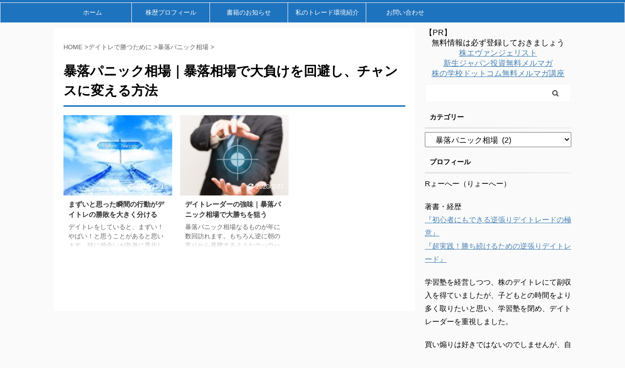

--- FILE ---
content_type: text/html; charset=UTF-8
request_url: https://kabu-daytrade.com/to-win/crash-panic/
body_size: 22097
content:
<!DOCTYPE html> <!--[if lt IE 7]><html class="ie6" lang="ja"> <![endif]--> <!--[if IE 7]><html class="i7" lang="ja"> <![endif]--> <!--[if IE 8]><html class="ie" lang="ja"> <![endif]--> <!--[if gt IE 8]><!--><html lang="ja" class="s-navi-search-overlay "> <!--<![endif]--><head prefix="og: http://ogp.me/ns# fb: http://ogp.me/ns/fb# article: http://ogp.me/ns/article#"><meta charset="UTF-8" ><meta name="viewport" content="width=device-width,initial-scale=1.0,user-scalable=no,viewport-fit=cover"><meta name="format-detection" content="telephone=no" ><meta name="referrer" content="no-referrer-when-downgrade"/><link rel="alternate" type="application/rss+xml" title="デイトレで勝てない人のためのブログ RSS Feed" href="https://kabu-daytrade.com/feed/" /><link rel="pingback" href="https://kabu-daytrade.com/xmlrpc.php" > <!--[if lt IE 9]> <script src="https://kabu-daytrade.com/wp-content/themes/affinger5/js/html5shiv.js"></script> <![endif]--><meta name='robots' content='max-image-preview:large' /><!-- <link media="all" href="https://kabu-daytrade.com/wp-content/cache/autoptimize/css/autoptimize_16b07697a42c6662a2bab4776d7fcca2.css" rel="stylesheet"> -->
<link rel="stylesheet" type="text/css" href="//kabu-daytrade.com/wp-content/cache/wpfc-minified/7vp53hye/hgg69.css" media="all"/><title>暴落パニック相場｜暴落相場で大負けを回避し、チャンスに変える方法</title><link rel='dns-prefetch' href='//ajax.googleapis.com' /><link rel='dns-prefetch' href='//s.w.org' /><link rel="alternate" type="application/rss+xml" title="デイトレで勝てない人のためのブログ &raquo; フィード" href="https://kabu-daytrade.com/feed/" /><link rel="alternate" type="application/rss+xml" title="デイトレで勝てない人のためのブログ &raquo; コメントフィード" href="https://kabu-daytrade.com/comments/feed/" /><link rel="alternate" type="application/rss+xml" title="デイトレで勝てない人のためのブログ &raquo; 暴落パニック相場 カテゴリーのフィード" href="https://kabu-daytrade.com/to-win/crash-panic/feed/" /> <script type="text/javascript">window._wpemojiSettings = {"baseUrl":"https:\/\/s.w.org\/images\/core\/emoji\/14.0.0\/72x72\/","ext":".png","svgUrl":"https:\/\/s.w.org\/images\/core\/emoji\/14.0.0\/svg\/","svgExt":".svg","source":{"concatemoji":"https:\/\/kabu-daytrade.com\/wp-includes\/js\/wp-emoji-release.min.js?ver=6.0.1"}};
/*! This file is auto-generated */
!function(e,a,t){var n,r,o,i=a.createElement("canvas"),p=i.getContext&&i.getContext("2d");function s(e,t){var a=String.fromCharCode,e=(p.clearRect(0,0,i.width,i.height),p.fillText(a.apply(this,e),0,0),i.toDataURL());return p.clearRect(0,0,i.width,i.height),p.fillText(a.apply(this,t),0,0),e===i.toDataURL()}function c(e){var t=a.createElement("script");t.src=e,t.defer=t.type="text/javascript",a.getElementsByTagName("head")[0].appendChild(t)}for(o=Array("flag","emoji"),t.supports={everything:!0,everythingExceptFlag:!0},r=0;r<o.length;r++)t.supports[o[r]]=function(e){if(!p||!p.fillText)return!1;switch(p.textBaseline="top",p.font="600 32px Arial",e){case"flag":return s([127987,65039,8205,9895,65039],[127987,65039,8203,9895,65039])?!1:!s([55356,56826,55356,56819],[55356,56826,8203,55356,56819])&&!s([55356,57332,56128,56423,56128,56418,56128,56421,56128,56430,56128,56423,56128,56447],[55356,57332,8203,56128,56423,8203,56128,56418,8203,56128,56421,8203,56128,56430,8203,56128,56423,8203,56128,56447]);case"emoji":return!s([129777,127995,8205,129778,127999],[129777,127995,8203,129778,127999])}return!1}(o[r]),t.supports.everything=t.supports.everything&&t.supports[o[r]],"flag"!==o[r]&&(t.supports.everythingExceptFlag=t.supports.everythingExceptFlag&&t.supports[o[r]]);t.supports.everythingExceptFlag=t.supports.everythingExceptFlag&&!t.supports.flag,t.DOMReady=!1,t.readyCallback=function(){t.DOMReady=!0},t.supports.everything||(n=function(){t.readyCallback()},a.addEventListener?(a.addEventListener("DOMContentLoaded",n,!1),e.addEventListener("load",n,!1)):(e.attachEvent("onload",n),a.attachEvent("onreadystatechange",function(){"complete"===a.readyState&&t.readyCallback()})),(e=t.source||{}).concatemoji?c(e.concatemoji):e.wpemoji&&e.twemoji&&(c(e.twemoji),c(e.wpemoji)))}(window,document,window._wpemojiSettings);</script> <style type="text/css">img.wp-smiley,
img.emoji {
display: inline !important;
border: none !important;
box-shadow: none !important;
height: 1em !important;
width: 1em !important;
margin: 0 0.07em !important;
vertical-align: -0.1em !important;
background: none !important;
padding: 0 !important;
}</style><style id='global-styles-inline-css' type='text/css'>body{--wp--preset--color--black: #000000;--wp--preset--color--cyan-bluish-gray: #abb8c3;--wp--preset--color--white: #ffffff;--wp--preset--color--pale-pink: #f78da7;--wp--preset--color--vivid-red: #cf2e2e;--wp--preset--color--luminous-vivid-orange: #ff6900;--wp--preset--color--luminous-vivid-amber: #fcb900;--wp--preset--color--light-green-cyan: #7bdcb5;--wp--preset--color--vivid-green-cyan: #00d084;--wp--preset--color--pale-cyan-blue: #8ed1fc;--wp--preset--color--vivid-cyan-blue: #0693e3;--wp--preset--color--vivid-purple: #9b51e0;--wp--preset--color--soft-red: #e6514c;--wp--preset--color--light-grayish-red: #fdebee;--wp--preset--color--vivid-yellow: #ffc107;--wp--preset--color--very-pale-yellow: #fffde7;--wp--preset--color--very-light-gray: #fafafa;--wp--preset--color--very-dark-gray: #313131;--wp--preset--color--original-color-a: #43a047;--wp--preset--color--original-color-b: #795548;--wp--preset--color--original-color-c: #ec407a;--wp--preset--color--original-color-d: #9e9d24;--wp--preset--gradient--vivid-cyan-blue-to-vivid-purple: linear-gradient(135deg,rgba(6,147,227,1) 0%,rgb(155,81,224) 100%);--wp--preset--gradient--light-green-cyan-to-vivid-green-cyan: linear-gradient(135deg,rgb(122,220,180) 0%,rgb(0,208,130) 100%);--wp--preset--gradient--luminous-vivid-amber-to-luminous-vivid-orange: linear-gradient(135deg,rgba(252,185,0,1) 0%,rgba(255,105,0,1) 100%);--wp--preset--gradient--luminous-vivid-orange-to-vivid-red: linear-gradient(135deg,rgba(255,105,0,1) 0%,rgb(207,46,46) 100%);--wp--preset--gradient--very-light-gray-to-cyan-bluish-gray: linear-gradient(135deg,rgb(238,238,238) 0%,rgb(169,184,195) 100%);--wp--preset--gradient--cool-to-warm-spectrum: linear-gradient(135deg,rgb(74,234,220) 0%,rgb(151,120,209) 20%,rgb(207,42,186) 40%,rgb(238,44,130) 60%,rgb(251,105,98) 80%,rgb(254,248,76) 100%);--wp--preset--gradient--blush-light-purple: linear-gradient(135deg,rgb(255,206,236) 0%,rgb(152,150,240) 100%);--wp--preset--gradient--blush-bordeaux: linear-gradient(135deg,rgb(254,205,165) 0%,rgb(254,45,45) 50%,rgb(107,0,62) 100%);--wp--preset--gradient--luminous-dusk: linear-gradient(135deg,rgb(255,203,112) 0%,rgb(199,81,192) 50%,rgb(65,88,208) 100%);--wp--preset--gradient--pale-ocean: linear-gradient(135deg,rgb(255,245,203) 0%,rgb(182,227,212) 50%,rgb(51,167,181) 100%);--wp--preset--gradient--electric-grass: linear-gradient(135deg,rgb(202,248,128) 0%,rgb(113,206,126) 100%);--wp--preset--gradient--midnight: linear-gradient(135deg,rgb(2,3,129) 0%,rgb(40,116,252) 100%);--wp--preset--duotone--dark-grayscale: url('#wp-duotone-dark-grayscale');--wp--preset--duotone--grayscale: url('#wp-duotone-grayscale');--wp--preset--duotone--purple-yellow: url('#wp-duotone-purple-yellow');--wp--preset--duotone--blue-red: url('#wp-duotone-blue-red');--wp--preset--duotone--midnight: url('#wp-duotone-midnight');--wp--preset--duotone--magenta-yellow: url('#wp-duotone-magenta-yellow');--wp--preset--duotone--purple-green: url('#wp-duotone-purple-green');--wp--preset--duotone--blue-orange: url('#wp-duotone-blue-orange');--wp--preset--font-size--small: 13px;--wp--preset--font-size--medium: 20px;--wp--preset--font-size--large: 36px;--wp--preset--font-size--x-large: 42px;}.has-black-color{color: var(--wp--preset--color--black) !important;}.has-cyan-bluish-gray-color{color: var(--wp--preset--color--cyan-bluish-gray) !important;}.has-white-color{color: var(--wp--preset--color--white) !important;}.has-pale-pink-color{color: var(--wp--preset--color--pale-pink) !important;}.has-vivid-red-color{color: var(--wp--preset--color--vivid-red) !important;}.has-luminous-vivid-orange-color{color: var(--wp--preset--color--luminous-vivid-orange) !important;}.has-luminous-vivid-amber-color{color: var(--wp--preset--color--luminous-vivid-amber) !important;}.has-light-green-cyan-color{color: var(--wp--preset--color--light-green-cyan) !important;}.has-vivid-green-cyan-color{color: var(--wp--preset--color--vivid-green-cyan) !important;}.has-pale-cyan-blue-color{color: var(--wp--preset--color--pale-cyan-blue) !important;}.has-vivid-cyan-blue-color{color: var(--wp--preset--color--vivid-cyan-blue) !important;}.has-vivid-purple-color{color: var(--wp--preset--color--vivid-purple) !important;}.has-black-background-color{background-color: var(--wp--preset--color--black) !important;}.has-cyan-bluish-gray-background-color{background-color: var(--wp--preset--color--cyan-bluish-gray) !important;}.has-white-background-color{background-color: var(--wp--preset--color--white) !important;}.has-pale-pink-background-color{background-color: var(--wp--preset--color--pale-pink) !important;}.has-vivid-red-background-color{background-color: var(--wp--preset--color--vivid-red) !important;}.has-luminous-vivid-orange-background-color{background-color: var(--wp--preset--color--luminous-vivid-orange) !important;}.has-luminous-vivid-amber-background-color{background-color: var(--wp--preset--color--luminous-vivid-amber) !important;}.has-light-green-cyan-background-color{background-color: var(--wp--preset--color--light-green-cyan) !important;}.has-vivid-green-cyan-background-color{background-color: var(--wp--preset--color--vivid-green-cyan) !important;}.has-pale-cyan-blue-background-color{background-color: var(--wp--preset--color--pale-cyan-blue) !important;}.has-vivid-cyan-blue-background-color{background-color: var(--wp--preset--color--vivid-cyan-blue) !important;}.has-vivid-purple-background-color{background-color: var(--wp--preset--color--vivid-purple) !important;}.has-black-border-color{border-color: var(--wp--preset--color--black) !important;}.has-cyan-bluish-gray-border-color{border-color: var(--wp--preset--color--cyan-bluish-gray) !important;}.has-white-border-color{border-color: var(--wp--preset--color--white) !important;}.has-pale-pink-border-color{border-color: var(--wp--preset--color--pale-pink) !important;}.has-vivid-red-border-color{border-color: var(--wp--preset--color--vivid-red) !important;}.has-luminous-vivid-orange-border-color{border-color: var(--wp--preset--color--luminous-vivid-orange) !important;}.has-luminous-vivid-amber-border-color{border-color: var(--wp--preset--color--luminous-vivid-amber) !important;}.has-light-green-cyan-border-color{border-color: var(--wp--preset--color--light-green-cyan) !important;}.has-vivid-green-cyan-border-color{border-color: var(--wp--preset--color--vivid-green-cyan) !important;}.has-pale-cyan-blue-border-color{border-color: var(--wp--preset--color--pale-cyan-blue) !important;}.has-vivid-cyan-blue-border-color{border-color: var(--wp--preset--color--vivid-cyan-blue) !important;}.has-vivid-purple-border-color{border-color: var(--wp--preset--color--vivid-purple) !important;}.has-vivid-cyan-blue-to-vivid-purple-gradient-background{background: var(--wp--preset--gradient--vivid-cyan-blue-to-vivid-purple) !important;}.has-light-green-cyan-to-vivid-green-cyan-gradient-background{background: var(--wp--preset--gradient--light-green-cyan-to-vivid-green-cyan) !important;}.has-luminous-vivid-amber-to-luminous-vivid-orange-gradient-background{background: var(--wp--preset--gradient--luminous-vivid-amber-to-luminous-vivid-orange) !important;}.has-luminous-vivid-orange-to-vivid-red-gradient-background{background: var(--wp--preset--gradient--luminous-vivid-orange-to-vivid-red) !important;}.has-very-light-gray-to-cyan-bluish-gray-gradient-background{background: var(--wp--preset--gradient--very-light-gray-to-cyan-bluish-gray) !important;}.has-cool-to-warm-spectrum-gradient-background{background: var(--wp--preset--gradient--cool-to-warm-spectrum) !important;}.has-blush-light-purple-gradient-background{background: var(--wp--preset--gradient--blush-light-purple) !important;}.has-blush-bordeaux-gradient-background{background: var(--wp--preset--gradient--blush-bordeaux) !important;}.has-luminous-dusk-gradient-background{background: var(--wp--preset--gradient--luminous-dusk) !important;}.has-pale-ocean-gradient-background{background: var(--wp--preset--gradient--pale-ocean) !important;}.has-electric-grass-gradient-background{background: var(--wp--preset--gradient--electric-grass) !important;}.has-midnight-gradient-background{background: var(--wp--preset--gradient--midnight) !important;}.has-small-font-size{font-size: var(--wp--preset--font-size--small) !important;}.has-medium-font-size{font-size: var(--wp--preset--font-size--medium) !important;}.has-large-font-size{font-size: var(--wp--preset--font-size--large) !important;}.has-x-large-font-size{font-size: var(--wp--preset--font-size--x-large) !important;}</style><!-- <link rel='stylesheet' id='single-css'  href='https://kabu-daytrade.com/wp-content/themes/affinger5/st-rankcss.php' type='text/css' media='all' /> -->
<link rel="stylesheet" type="text/css" href="//kabu-daytrade.com/wp-content/cache/wpfc-minified/jm810trc/hgg69.css" media="all"/> <script type='text/javascript' src='//ajax.googleapis.com/ajax/libs/jquery/1.11.3/jquery.min.js?ver=1.11.3' id='jquery-js'></script> <script type='application/json' id='wpp-json'>{"sampling_active":1,"sampling_rate":100,"ajax_url":"https:\/\/kabu-daytrade.com\/wp-json\/wordpress-popular-posts\/v1\/popular-posts","api_url":"https:\/\/kabu-daytrade.com\/wp-json\/wordpress-popular-posts","ID":0,"token":"6cf70da54c","lang":0,"debug":0}</script> <link rel="https://api.w.org/" href="https://kabu-daytrade.com/wp-json/" /><link rel="alternate" type="application/json" href="https://kabu-daytrade.com/wp-json/wp/v2/categories/24" /><link rel="EditURI" type="application/rsd+xml" title="RSD" href="https://kabu-daytrade.com/xmlrpc.php?rsd" /><link rel="wlwmanifest" type="application/wlwmanifest+xml" href="https://kabu-daytrade.com/wp-includes/wlwmanifest.xml" /><meta name="generator" content="WordPress 6.0.1" /><style id="wpp-loading-animation-styles">@-webkit-keyframes bgslide{from{background-position-x:0}to{background-position-x:-200%}}@keyframes bgslide{from{background-position-x:0}to{background-position-x:-200%}}.wpp-widget-placeholder,.wpp-widget-block-placeholder,.wpp-shortcode-placeholder{margin:0 auto;width:60px;height:3px;background:#dd3737;background:linear-gradient(90deg,#dd3737 0%,#571313 10%,#dd3737 100%);background-size:200% auto;border-radius:3px;-webkit-animation:bgslide 1s infinite linear;animation:bgslide 1s infinite linear}</style><style type="text/css">/*-------------------------------------------
旧st-kanri.phpより移動（ここから）
*/
/* Gutenberg オリジナルパレット */
:root .has-original-color-a-color {
color: #43a047;
}
:root .has-original-color-a-background-color {
background-color: #43a047;
}
:root .has-original-color-b-color {
color: #795548;
}
:root .has-original-color-b-background-color {
background-color: #795548;
}
:root .has-original-color-c-color {
color: #ec407a;
}
:root .has-original-color-c-background-color {
background-color: #ec407a;
}
:root .has-original-color-d-color {
color: #9e9d24;
}
:root .has-original-color-d-background-color {
background-color: #9e9d24;
}
/* マイカラー */
.st-mycolor {
color: #FF9800;
font-weight:bold;
}
.st-mymarker-s {
background:linear-gradient(transparent 70%,#FFF9C4 0%);
font-weight:bold;
}
/* @keyframes アニメーション */
.st-key-slidedown {
animation-name: StSlideDown; /* 上から下 */
animation-duration: 2s;
}
.st-key-slice-up {
animation-name: StSlideUp; /* 下から上 */
animation-duration: 2s;
}
.st-key-righttuoleft {
animation-name: StRightToLeft; /* 右から左 */
animation-duration: 2s;
}
.st-key-righttuoleft {
animation-name: StLeftToRight; /* 左から右 */
animation-duration: 2s;
}
.st-key-fedein {
animation-name: StFedeIn; /* フェードイン */
animation-duration: 2s;
}
/* 上から下 */
@keyframes StSlideDown {
0% {
opacity: 0;
transform: translateY(-50px);
}
100% {
opacity: 1;
transform: translateY(0);
}
}
/* 下から上 */
@keyframes StSlideUp {
0% {
opacity: 0;
transform: translateY(50px);
}
100% {
opacity: 1;
transform: translateY(0);
}
}
/* 右から左 */
@keyframes StRightToLeft {
0% {
opacity: 0;
transform: translateX(50px);
}
100% {
opacity: 1;
transform: translateX(0);
}
}
/* 左から右 */
@keyframes StLeftToRight {
0% {
opacity: 0;
transform: translateX(0);
}
100% {
opacity: 1;
transform: translateX(50px);
}
}
/* フェードイン */
@keyframes StFedeIn {
0% {
opacity: 0;
}
100% {
opacity: 1;
}
}
.st-box-shadow {
box-shadow: 0 1px 2px rgba(0,0,0,0.2);
box-sizing: border-box;
}
.slick-prev,
.slick-next,
.slick-prev:hover,
.slick-prev:focus,
.slick-next:hover,
.slick-next:focus {
background-color: #424242	}
/* 検索フォーム */
#s,
.s {
font-size: 14px;
padding-left: 25px;
padding-top: 10px;
padding-bottom: 10px;
}
.st-custom-search-box-tpl-default .cs-text-input {
padding-left: 25px !important;
padding-right: 25px !important;
padding-top: 10px !important;
padding-bottom: 10px !important;
}
input#s:-ms-input-placeholder,
input.s:-ms-input-placeholder {
font-size: 14px !important;
}
input#s::-ms-input-placeholder,
input.s::-ms-input-placeholder {
font-size: 14px !important;
}
input#s::placeholder,
input.s::placeholder {
font-size: 14px !important;
}
#searchform,
.st-custom-search-box-tpl-default .cs-text {
border-width: 1px;
}
input#searchsubmit {
padding-right: 25px;
padding-left: 25px;
font-size: 14px;
}
/* カスタム検索ボタン */
.cs-search-button {
padding-left: 10px;
padding-right: 10px;
padding-top: 10px;
padding-bottom: 10px;
border-radius: 5px;
background-color: #f3f3f3;
color: #424242;
font-size: 14px;
}
/* 1カラムで最大化したい場合
@media only screen and (min-width: 960px) {
.home .colum1 main, .category .colum1 main {
padding-left:0;
padding-right:0;
}
} */
.st-pagelink {
padding-top: 40px;
}
/* 検索結果 */
.post.post-search {
padding-bottom: 20px;
}
.st-middle-menu .menu > li {
width:50%;
}
.st-middle-menu .menu li a{
font-size:90%;
}
/* アドセンス */
.adbox,
.adbox div {
padding: 0!important;
}
main .post h2:not(.st-css-no) span.st-h-copy,
main .post h3:not(.st-css-no) span.st-h-copy,
main .h2modoki span.st-h-copy,
main .h3modoki span.st-h-copy,
main .entry-title:not(.st-css-no) span.st-h-copy,
main .post .entry-title:not(.st-css-no) span.st-h-copy,
main .h4modoki span.st-h-copy,
main .post h4:not(.st-css-no):not(.st-matome):not(.rankh4):not(.post-card-title):not(#reply-title):not(.point) span.st-h-copy,
main .h5modoki span.st-h-copy,
main .post h5:not(.st-css-no):not(.st-matome):not(.rankh5):not(.post-card-title):not(#reply-title):not(.st-cardbox-t):not(.kanren-t):not(.popular-t):not(.post-card-title) span.st-h-copy {
font-weight: normal!important;
}
@media only screen and (max-width: 599px) {
.st-header-flextitle {
font-weight: 700;
}
}
/*スライドメニュー追加ボタン1*/
#s-navi dt.trigger .acordion_extra_1 {
order: 2;
flex-grow: 0;
}
#s-navi dt.trigger .acordion_extra_1 a {
text-decoration: none;
}
/*スライドメニュー追加ボタン2*/
#s-navi dt.trigger .acordion_extra_2 {
order: 3;
flex-grow: 0;
}
#s-navi dt.trigger .acordion_extra_2 a {
text-decoration: none;
}
/*
旧st-kanri.phpより移動（ここまで）
-------------------------------------------*/
/*グループ1
------------------------------------------------------------*/
/* 一括カラー反映 */
input, textarea {
color: #000;
}
/*縦一行目のセル*/
table thead + tbody tr:first-child td:first-child,
table tr td:first-child {
}
/*横一行目のセル及びヘッダセル*/
table tr:first-child td,
table tr:first-child th {
}
table thead + tbody tr:first-child td,
table thead + tbody tr:first-child th {
background-color:transparent;
color: inherit;
font-weight: normal;
}
/* 会話レイアウト */
.st-kaiwa-hukidashi,
.st-kaiwa-hukidashi2 {
background-color: #fafafa;
}
.st-kaiwa-hukidashi:after {
border-color: transparent #fafafa transparent transparent;
}
.st-kaiwa-hukidashi2:after {
border-color: transparent transparent transparent #fafafa;
}
.kaiwaicon7 .st-kaiwa-hukidashi,
.kaiwaicon7 .st-kaiwa-hukidashi2 {
background-color: #b6e9ef;
}
.kaiwaicon7 .st-kaiwa-hukidashi:after {
border-color: transparent #b6e9ef transparent transparent;
}
.kaiwaicon7 .st-kaiwa-hukidashi2:after {
border-color: transparent transparent transparent #b6e9ef;
}
.kaiwaicon8 .st-kaiwa-hukidashi,
.kaiwaicon8 .st-kaiwa-hukidashi2 {
background-color: #ededb6;
}
.kaiwaicon8 .st-kaiwa-hukidashi:after {
border-color: transparent #ededb6 transparent transparent;
}
.kaiwaicon8 .st-kaiwa-hukidashi2:after {
border-color: transparent transparent transparent #ededb6;
}
/*この記事を書いた人*/
#st-tab-menu li.active {
background: #e3e3e3;
}
#st-tab-box {
border-color: #e3e3e3;
}
.post #st-tab-box p.st-author-post {
border-bottom-color: #e3e3e3;
}
.st-author-date{
color:#e3e3e3;
}
/* 非アクティブのタブ */
#st-tab-menu li {
color:#e3e3e3;
}
/* homeリンク */
.st-author-homepage {
color: #e3e3e3;
}
#st-tab-box {
background:#fafafa;
}
/* 非アクティブのタブ */
#st-tab-menu li {
background:#fafafa;
}
/* プロフィール */
/*こんな方におすすめ*/
.st-blackboard-title:before {
content: "\f0f6\00a0";
font-family: FontAwesome;
}
/* 目次（TOC+） */
#st_toc_container,
#toc_container {
}
#st_toc_container:not(.st_toc_contracted):not(.only-toc),
#toc_container:not(.contracted) { /* 表示状態 */
padding:15px 20px;
}
#st_toc_container:not(.st_toc_contracted):not(.only-toc),
#toc_container:not(.contracted) { /* 表示状態 */
}
#st_toc_container.st_toc_contracted,
#toc_container.contracted { /* 非表示状態 */
}
#st_toc_container .st_toc_title:before,
#toc_container .toc_title:before {
content: "\f0f6\00a0";
font-family: FontAwesome;
}
#st_toc_container.st_toc_style_default li li li,
#st_toc_container.st_toc_style_paper li li li,
#toc_container li li li {
text-indent:-0.8em;
padding-left:1em;
}
/*マル数字olタグ*/
.st-list-no:not(.st-css-no) li:before,
.post ol.is-style-st-maruno li:before,
.post .maruno ol li:before {
background: #e3e3e3;
color:#0f0f0f;
}
/* 四角背景 */
.post ol.is-style-st-no li:before,
.post ul.is-style-st-no li:before,
.post ol.is-style-st-no-border li:before,
.post ul.is-style-st-no-border li:before,
.st-list-no:not(.st-css-no) li:before {
background-color: #e3e3e3;
}
/*チェックulタグ*/
.post ul.is-style-st-maruck li:before,
.post .maruck ul li:before {
background: #e3e3e3;
color:#0f0f0f;
}
.st-blackboard.square-checkbox ul.st-blackboard-list:not(.st-css-no) li:before,
ul.is-style-st-square-checkbox li:before,
.st-square-checkbox ul li:before {
position: absolute;
top: calc(50% - .95em);
left: 0;
content: "\e907";
font-family: stsvg;
color:#ff0000;
z-index:2;
margin-right:15px;
text-shadow: -1px -1px 0 rgba(255, 255, 255, 1),1px -1px 0 rgba(255, 255, 255, 1),-1px 1px 0 rgba(255, 255, 255, 1),1px 1px 0 rgba(255, 255, 255, 1);
font-size:150%;
line-height:1.5;
}
.st-blackboard.square-checkbox ul li:after,
ul.is-style-st-square-checkbox li:after,
.st-square-checkbox ul li:after {
content: "\e904";
font-family: stsvg;
color:#ccc;
position:absolute;
z-index:1;
left:0;
top: calc(50% - .9em);
font-size:150%;
line-height:1.5;
}
/* マル */
ol.is-style-st-circle li:before,
ol.is-style-st-circle-border li:before,
ul.is-style-st-circle li:before,
ul.is-style-st-circle-border li:before,
.st-list-circle:not(.st-css-no) li:before {
background-color: #e3e3e3;
}
/*Webアイコン*/
ol.is-style-st-square-checkbox li:before,
ol.is-style-st-square-checkbox li:after,
ol.is-style-st-check li:before,
ol.is-style-st-check-border li:before,
ol.is-style-st-check li:after,
ol.is-style-st-check-border li:after,
ul.is-style-st-square-checkbox li:before,
ul.is-style-st-square-checkbox li:after,
ul.is-style-st-check li:before,
ul.is-style-st-check-border li:before,
ul.is-style-st-check li:after,
ul.is-style-st-check-border li:after,
.st-blackboard.square-checkbox ul.st-blackboard-list:not(.st-css-no) li:before,
.st-blackboard.square-checkbox ul li:after,
.st-square-checkbox ul li:before,
.st-square-checkbox ul li:after {
font-size: 150%;
}
.post .attentionmark2.on-color:not(.st-css-no):before,
.post .fa-exclamation-triangle:not(.st-css-no) {
color: #f4f4f4;
}
/*サイト上部のボーダー色*/
body:not(.mce-content-body) {
border-top: 5px solid #1e73be;
}
/*ヘッダーの背景色*/
#headbox-bg {
/*Other Browser*/
background: #f0f0f0;
/* Android4.1 - 4.3 */
background: -webkit-linear-gradient(left,  #e3e3e3 0%,#f0f0f0 100%);
/* IE10+, FF16+, Chrome26+ */
background: linear-gradient(to left,  #e3e3e3 0%,#f0f0f0 100%);
}
/* header */
/*ヘッダー下からの背景色*/
#content-w {
}
/*メインコンテンツの背景色*/
main {
background: #ffffff!important;
}
header .sitename a, /*ブログタイトル*/
nav li a /* メニュー */
{
color: #0f0f0f;
}
/*ページトップ*/
#page-top:not(.page-top-img) a {
background: #e3e3e3;
}
#page-top:not(.page-top-img) a {
line-height:100%;
border-radius: 50%;
}
#page-top:not(.page-top-img) {
right: 15px;
}
/*キャプション */
header h1,
header .descr{
color: #0f0f0f;
}
/* スライドメニューアイコン */
#s-navi dt.trigger .op {
color: #1e73be;
}
/* 検索アイコン（閉じる） + オーバーレイ */
.s-navi-search-overlay.s-navi-search-activated #s-navi dt.trigger .op.op-search.active {
color: #424242;
}
/*モバイル用タイトルテキスト*/
#st-mobile-logo a {
color: #0f0f0f;
}
/*アコーディオンメニュー内背景色*/
#s-navi dd.acordion_tree,
#s-navi dd.acordion_search {
/* 背景画像 */
background-color: #1e73be;
}
/* オーバーレイ検索フォーム */
html.s-navi-search-overlay #s-navi dd.acordion_search {
background-image: none;
background-color: rgba(255,255,255,.98);
}
/*追加ボタン1*/
#s-navi dt.trigger .op-st {
background: #1e73be;
color: #ffffff;
}
/*追加ボタン2*/
#s-navi dt.trigger .op-st2 {
background: #f0f0f0;
color: #0f0f0f;
}
/*スマホフッターメニュー*/
#st-footermenubox a {
color: #0f0f0f;
}
#st-footermenubox {
background: #f0f0f0;
}
/* スマホメニュー文字 */
.widget_st_categories_widget ul.st-ac-cat .cat-item a, /* STINGERカテゴリー */
#s-navi dl.acordion .acordion_tree .st-ac-box .st-widgets-title,
.acordion_tree ul.menu li a,
.acordion_tree ul.menu li,
html:not(.s-navi-search-overlay) #s-navi dd.acordion_search .acordion_search_content {
color: #ffffff;
}
.widget_st_categories_widget ul.st-ac-cat .cat-item a, /* STINGERカテゴリー */
.acordion_tree ul.menu li a {
border-bottom: 1px solid #f0f0f0;
}
.widget_st_categories_widget ul.st-ac-cat .cat-item a::after /* STINGERカテゴリー */ {
color: #f0f0f0;
}
/* ガイドマップメニュー */
#side aside ul.st-box-btn li,
.st-box-btn li,
.post .st-box-btn li,
.post ul.st-box-btn li:last-child {
}
.st-box-btn .fa,
.st-box-btn img {
font-size: 300%;
}
.acordion_tree .st-ac-box ul.st-ac-cat {
border-top-color: #f0f0f0;
border-left-color: #f0f0f0;
}
.acordion_tree .st-ac-box ul.st-ac-cat > li.cat-item  {
border-right-color: #f0f0f0;
border-bottom-color: #f0f0f0;
}
.acordion_tree .st-ac-box .widget_categories ul.st-ac-cat li.cat-item a {
color:#ffffff;
}
/* 背景ワイド */
.is-style-st-wide-background,
.st-wide-background {
margin-left: -15px;
margin-right: -15px;
padding: 20px 15px;
margin-bottom: 20px;
}
@media only screen and (min-width: 600px) {
.is-style-st-wide-background,
.st-wide-background {
margin-left: -30px;
margin-right: -30px;
padding-left: 30px;
padding-right: 30px;
}
}
@media print, screen and (min-width: 960px) {
.is-style-st-wide-background,
.st-wide-background {
margin-left: -20px;
margin-right: -20px;
padding-left: 20px;
padding-right: 20px;
}
/* 1カラム */
.colum1 .is-style-st-wide-background,
.colum1 .st-wide-background {
margin-left: -70px;
margin-right: -70px;
padding-left: 70px;
padding-right: 70px;
}
}
/* 背景ワイド -右寄せ */
.is-style-st-wide-background-right,
.st-wide-background-right {
margin-right: -15px;
padding: 20px 15px;
margin-bottom: 20px;
}
@media only screen and (min-width: 600px) {
.is-style-st-wide-background-right,
.st-wide-background-right {
margin-right: -30px;
padding-right: 30px;
padding-left: 20px;
}
}
@media print, screen and (min-width: 960px) {
.is-style-st-wide-background-right,
.st-wide-background-right {
margin-right: -20px;
padding-right: 20px;
padding-left: 20px;
}
/* 1カラム */
.colum1 .is-style-st-wide-background-right,
.colum1 .st-wide-background-right {
margin-right: -70px;
padding-right: 70px;
padding-left: 20px;
}
}
/* 背景ワイド - 左寄せ */
.is-style-st-wide-background-left,
.st-wide-background-left {
margin-left: -15px;
padding: 20px 15px;
margin-bottom: 20px;
}
@media only screen and (min-width: 600px) {
.is-style-st-wide-background-left,
.st-wide-background-left {
margin-left: -30px;
padding-left: 30px;
padding-right: 20px;
}
}
@media print, screen and (min-width: 960px) {
.is-style-st-wide-background-left,
.st-wide-background-left {
margin-left: -20px;
padding-left: 20px;
padding-right: 20px;
}
/* 1カラム */
.colum1 .is-style-st-wide-background-left,
.colum1 .st-wide-background-left {
margin-left: -70px;
padding-left: 70px;
padding-right: 20px;
}
}
.post .st-wide-background-left ol:last-child,
.post .st-wide-background-left ul:not(.toc_list):not(.st_toc_list):not(.children):not(.slick-dots):not(.st-pvm-nav-list):last-child,
.st-wide-background-left p:last-child,
.post .st-wide-background-right ol:last-child,
.post .st-wide-background-right ul:not(.toc_list):not(.st_toc_list):not(.children):not(.slick-dots):not(.st-pvm-nav-list):last-child,
.st-wide-background-right p:last-child,
.post .st-wide-background ol:last-child,
.post .st-wide-background ul:not(.toc_list):not(.st_toc_list):not(.children):not(.slick-dots):not(.st-pvm-nav-list):last-child,
.st-wide-background p:last-child {
margin-bottom: 0;
}
/** 引用風 */
.st-wide-background-left.st-blockquote,
.st-wide-background-right.st-blockquote,
.st-wide-background.st-blockquote {
position: relative;
padding-top: 60px;
}
.st-wide-background-left.st-blockquote::before,
.st-wide-background-right.st-blockquote::before,
.st-wide-background.st-blockquote::before {
content: "\f10d";
font-family: FontAwesome;
position: absolute;
font-size: 150%;
top: 20px;
left:20px;
color: #9E9E9E;
}
.is-style-st-wide-background-left,
.is-style-st-wide-background-right,
.is-style-st-wide-background,
.st-wide-background-left,
.st-wide-background-right,
.st-wide-background {
background: #fafafa;
}
/** ビジュアルエディタ用 */
.mce-content-body .st-wide-background-left,
.mce-content-body .st-wide-background-right,
.mce-content-body .st-wide-background {
padding: 20px!important;
margin-left: 0!important;
margin-right: 0!important;
background: #fafafa;
}
/*グループ2
------------------------------------------------------------*/
/* 投稿日時・ぱんくず・タグ */
#breadcrumb h1.entry-title,
#breadcrumb,
#breadcrumb div a,
div#breadcrumb a,
.blogbox p,
.tagst,
#breadcrumb ol li a,
#breadcrumb ol li h1,
#breadcrumb ol li,
.kanren:not(.st-cardbox) .clearfix dd .blog_info p,
.kanren:not(.st-cardbox) .clearfix dd .blog_info p a
{
color: #616161;
}
/* 記事タイトル */
.post .entry-title:not(.st-css-no) {
margin-top: 10px;
}
.post .entry-title:not(.st-css-no) {
position: relative;
padding-left:0;
padding-bottom: 10px;
border-top:none;
color: #000000;
background-color:transparent;
}
.post .entry-title:not(.st-css-no)::after {
position: absolute;
bottom: -3px;
left: 0;
z-index: 2;
content: '';
width: 100%;
height: 3px;
background-color: #1e73be;
}
/* h2 */
.h2modoki,
h2:not(.st-css-no) {
background: #1e72bf;
color: #ffffff;
position: relative;
border: none;
margin-bottom:30px;
padding-top:10px!important;
padding-bottom:10px!important;
}
.h2modoki:after,
h2:not(.st-css-no):after {
border-top: 10px solid #1e72bf;
content: '';
position: absolute;
border-right: 10px solid transparent;
border-left: 10px solid transparent;
bottom: -10px;
left: 30px;
border-radius: 2px;
}
.h2modoki:before,
h2:not(.st-css-no):before {
border-top: 10px solid #1e72bf;
content: '';
position: absolute;
border-right: 10px solid transparent;
border-left: 10px solid transparent;
bottom: -10px;
left: 30px;
}
/* h3 */
.h3modoki,
.post h3:not(.st-css-no):not(.st-matome):not(.rankh3):not(.post-card-title):not(#reply-title) {
background: #dd3333;
color: #ffffff;
position: relative;
border: none;
margin-bottom:30px;
padding-top:10px!important;
padding-bottom:10px!important;
}
.h3modoki:after,
.post h3:not(.st-css-no):not(.st-matome):not(.rankh3):not(.post-card-title):not(#reply-title):after {
border-top: 10px solid #dd3333;
content: '';
position: absolute;
border-right: 10px solid transparent;
border-left: 10px solid transparent;
bottom: -10px;
left: 30px;
border-radius: 2px;
}
.h3modoki:before,
.post h3:not(.st-css-no):not(.st-matome):not(.rankh3):not(.post-card-title):not(#reply-title):before {
border-top: 10px solid #dd3333;
content: '';
position: absolute;
border-right: 10px solid transparent;
border-left: 10px solid transparent;
bottom: -10px;
left: 30px;
}
/*h4*/
.h4modoki,
.post h4:not(.st-css-no):not(.st-matome):not(.rankh4):not(.point) {
border-left: 5px solid #48a9ea;
color: #ffffff;
background-color: #48a9ea;
padding-left:20px;
padding-top:10px;
padding-bottom:10px;
}
/* h5 */
.h5modoki,
.post h5:not(.st-css-no):not(.st-matome):not(.rankh5):not(.point):not(.st-cardbox-t):not(.popular-t):not(.kanren-t):not(.popular-t):not(.post-card-title) {
color: #e3e3e3;
background-color: #fafafa;
border-bottom : solid 1px #f0f0f0;
padding-left:20px!important;
padding-top:10px!important;
padding-bottom:10px!important;
}
.post .st-matome:not(.st-css-no):not(.rankh4):not(.post-card-title):not(#reply-title):not(.point){
background: #1e73be;
color: #ffffff;
position: relative;
border: none;
margin-bottom:30px;
padding-left:20px!important;
padding-top:10px!important;
padding-bottom:10px!important;
}
.post .st-matome:not(.st-css-no):not(.rankh4):not(.post-card-title):not(#reply-title):not(.point):after {
border-top: 10px solid #1e73be;
content: '';
position: absolute;
border-right: 10px solid transparent;
border-left: 10px solid transparent;
bottom: -10px;
left: 30px;
border-radius: 2px;
}
.post .st-matome:not(.st-css-no):not(.rankh4):not(.post-card-title):not(#reply-title):not(.point):before {
border-top: 10px solid #1e73be;
content: '';
position: absolute;
border-right: 10px solid transparent;
border-left: 10px solid transparent;
bottom: -10px;
left: 30px;
}
/* ウィジェットタイトル */
.post .st-widgets-title:not(.st-css-no),
#side .menu_underh2,
#side .st-widgets-title:not(.st-css-no) {
font-weight:bold;
margin-bottom: 10px;
}
.post .st-widgets-title:not(.st-css-no),
#side .menu_underh2,
#side .st-widgets-title:not(.st-css-no)  {
position: relative;
padding-left:0;
padding-bottom: 10px;
border-top:none;
padding-left:10px!important;
padding-top:7px!important;
padding-bottom:7px!important;
color: #000000;
background-color:transparent;
}
.post .st-widgets-title:not(.st-css-no)::after,
#side .menu_underh2::after,
#side .st-widgets-title:not(.st-css-no) ::after {
position: absolute;
bottom: -3px;
left: 0;
z-index: 2;
content: '';
width: 100%;
height: 3px;
/*Other Browser*/
background: #e3e3e3;
/* Android4.1 - 4.3 */
background: -webkit-linear-gradient(left,  #f0f0f0 0%,#e3e3e3 100%);
/* IE10+, FF16+, Chrome26+ */
background: linear-gradient(to left,  #f0f0f0 0%,#e3e3e3 100%);
}
.tagcloud a {
color: #e3e3e3;
border-color: #e3e3e3;
}
/* NEWENTRY及び関連記事テキスト */
.post h4.point,
.n-entry-t {
position: relative;
background-color: transparent;
margin-top: 41px;
margin-bottom: 30px;
border-bottom: solid 1px #e3e3e3;
}
.post h4.point {
margin-top: 61px;
}
.post h4:not(.st-css-no):not(.rankh4) .point-in,
.n-entry {
padding: 5px 15px;
max-width:80%;
box-sizing:border-box;
font-size:15px;
font-weight:bold;
position:absolute;
bottom:0;
left:0;
top:auto;
background-color: #e3e3e3;
color: #0f0f0f;
}
.catname {
background: #e3e3e3;
color:#ffffff;
}
.post .st-catgroup a {
color: #ffffff;
}
/*グループ4
------------------------------------------------------------*/
.rssbox a {
background-color: #e3e3e3;
}
.inyoumodoki, .post blockquote {
background-color: #f3f3f3;
border-left-color: #f3f3f3;
}
/*タイムライン
------------------------------------------------------------*/
/*ステップ
------------------------------------------------------------*/
.st-step {
color: #0f0f0f;
background: #e3e3e3;
border-radius:5px;
}
.st-step:before{
border-top-color: #e3e3e3;
}
.st-step-title {
border-bottom:solid 2px #e3e3e3;
}
.st-step-box {
bottom: 15px;
}
/* ポイント
------------------------------------------------------------*/
.st-point:before {
color: #0f0f0f;
background: #e3e3e3;
}
/*ブログカード
------------------------------------------------------------*/
/* 枠線 */
/* ラベル */
.st-labelbox-label-text,
.st-cardbox-label-text {
background: #f5bf08;
color: #fff;
}
.st-cardbox-label-text .fa {
margin-right: 5px;
}
/* リボン */
.st-ribon-box {
position: relative;
margin-bottom: 20px;
}
.st-ribon-label {
position: absolute;
top: 0;
left: 0;
}
.st-ribon-text {
display: inline-block;
position: relative;
height: 30px;
line-height: 30px;
text-align: left;
padding: 0 15px 0 18px;
font-size: 12px;
box-sizing: border-box;
font-weight: bold;
background: #f5bf08;
color: #fff;
}
.st-ribon-text:after {
position: absolute;
content: '';
width: 0px;
height: 0px;
z-index: 1;
top: 0;
right: -15px;
border-width: 15px;
border-style: solid;
border-color: #f5bf08 transparent #f5bf08 #f5bf08;
}
/*ブログカード風 - ラベル*/
.st-cardbox {
margin-bottom: 20px;
position: relative;
}
.st-cardbox-label {
position: absolute;
top: -4px;
left: -4px;
width: 100px;
height: 100px;
overflow: hidden;
}
.st-cardbox-label-text {
white-space: nowrap;
display: inline-block;
position: absolute;
padding: 7px 0;
top: 25px;
width: 150px;
text-align: center;
font-size: 90%;
line-height: 1.2;
font-weight: bold;
box-shadow: 0 1px 1px rgba(0, 0, 0, 0.2);
z-index: 9999;
left: -35px;
-webkit-transform: rotate(-45deg);
-ms-transform: rotate(-45deg);
transform: rotate(-45deg);
}
/** サムネイル非表示 */
.kanren.st-cardbox.st-no-thumbnail dt{
display: none;
}
.kanren.st-cardbox.st-no-thumbnail dd {
padding-left: 0;
}
/*ラベルボックス（ショートコード）*/
.st-labelbox {
padding: 0;
margin-bottom: 20px;
position: relative;
}
.st-labelbox-label {
position: absolute;
top: -4px;
left: -4px;
width: 100px;
height: 100px;
overflow: hidden;
}
.st-labelbox-label-text {
white-space: nowrap;
display: inline-block;
position: absolute;
padding: 7px 0;
top: 25px;
width: 150px;
text-align: center;
font-size: 90%;
line-height: 1.2;
font-weight: bold;
left: -35px;
-webkit-transform: rotate(-45deg);
-ms-transform: rotate(-45deg);
transform: rotate(-45deg);
box-shadow: 0 1px 1px rgba(0, 0, 0, 0.2);
z-index: 9999;
}
/*フリーボックスウィジェット
------------------------------------------------------------*/
.freebox {
border-top-color: #e3e3e3;
background: #fafafa;
}
.p-entry-f {
background: #e3e3e3;
color: #0f0f0f;
}
/* エリア内テキスト */
/*メモボックス
------------------------------------------------------------*/
/*スライドボックス
------------------------------------------------------------*/
/*お知らせ
------------------------------------------------------------*/
/*お知らせバーの背景色*/
#topnews-box div.rss-bar {
border-color: #e3e3e3;
/*Other Browser*/
background: #e3e3e3;
/*For Old WebKit*/
background: -webkit-linear-gradient( #e3e3e3 0%, #e3e3e3 100% );
/*For Modern Browser*/
background: linear-gradient( #e3e3e3 0%, #e3e3e3 100% );
color: #0f0f0f;
}
/*お知らせ日付の文字色*/
#topnews-box dt {
color: #e3e3e3;
}
#topnews-box div dl dd a {
color: #000000;
}
#topnews-box dd {
border-bottom-color: #e3e3e3;
}
#topnews-box {
background-color:transparent!important;
}
/*追加カラー
------------------------------------------------------------*/
footer #sidebg li a:before,
#footer .footerlogo a, /* フッターロゴ */
#footer .footerlogo,
#footer .footer-description a, /* フッター説明 */
#footer .footer-description,
#footer .head-telno a, /* フッターの電話番号 */
#footer .head-telno, /* フッターの電話番号 */
#footer .widget_archive ul li, /* アーカイブ */
#footer .widget_archive ul li a,
#footer .widget_recent_entries ul li a, /* 最近の投稿 */
#footer .widget_recent_entries ul li,
#footer .widget_recent_comments li a, /* 最近のコメント */
#footer .widget_recent_comments li,
#footer .widget_categories ul li a, /* カテゴリ（デフォルト） */
#footer .widget_categories ul li,
#footer .rankh3:not(.st-css-no),
#footer .st_side_rankwidgets a, /* ランキングウィジェットタイトル */
#footer .rankwidgets-cont p, /* 説明 */
#footer .kanren dd a, /* 記事一覧タイトル */
#footer .kanren .st-excerpt p, /*  記事一覧説明 */
#footer .kanren .blog_info p, /*  記事一覧日付 */
footer .footer-l *,
footer .footer-l a,
#footer .menu-item a,
#footer .footermenust a,
#footer .copyr,
#footer .copyr a,
#footer .copy,
#footer .copy a {
color: #0f0f0f !important;
}
#footer .widget_recent_entries ul li,
#footer .widget_archive ul li {
border-bottom: 1px dotted #0f0f0f;
}
#footer #newsin dt, /* お知らせ日時 */
#footer #newsin dd a, /* お知らせ日テキスト*/
#footer #newsin dd, /* お知らせ日ボーダー */
#footer .cat-item a,
#footer .tagcloud a {
color: #0f0f0f;
border-color: #0f0f0f;
}
#footer .p-entry,
#footer .st-widgets-title {
color: #0f0f0f;
font-weight: bold;
}
footer .footermenust li {
border-right-color: #0f0f0f !important;
}
/*フッター背景色*/
#footer {
max-width:100%;
/*Other Browser*/
background: #e3e3e3;
/* Android4.1 - 4.3 */
background: url(""), -webkit-linear-gradient(left,  #f0f0f0 0%,#e3e3e3 100%);
/* IE10+, FF16+, Chrome26+ */
background: url(""), linear-gradient(to left,  #f0f0f0 0%,#e3e3e3 100%);
}
/*任意の人気記事
------------------------------------------------------------*/
.st-pvm-ranking-item-image::before, /* PVモニター */
.poprank-no {
background: #f2a737;
}
#content-w .post .p-entry,
#content-w .p-entry,
#side .p-entry,
.home-post .p-entry {
background: #f2a737;
color: #ffffff;
border-radius: 0 0 4px 0;
}
.pop-box, .nowhits .pop-box, .nowhits-eye .pop-box,
.st-eyecatch + .nowhits .pop-box {
border-top-color: #f2a737;
background: #fafafa;
}
#content-w .p-entry::after {
border-bottom: 5px solid #f2a737;
border-left: 5px solid #f2a737;
}
.pop-box:not(.st-wpp-views-widgets),
#side aside .kanren.pop-box:not(.st-wpp-views-widgets) {
padding:20px 20px 10px;
}
.poprank-no2,
.poprank-no {
background: #f2a737;
color: #ffffff!important;
}
/*WordPressPopularPosts連携*/
#st-magazine .st-wp-views, /*CARDs JET*/
#st-magazine .st-wp-views-limit, /*CARDs JET*/
.st-wppviews-label .wpp-views, /*Ex*/
.st-wppviews-label .wpp-views-limit, /*Ex*/
.st-wpp-views-widgets .st-wppviews-label .wpp-views {
color: #ffffff;
background:#f2a737;
}
/*ウィジェット問合せボタン*/
.st-formbtn {
border-radius: 3px;
/*Other Browser*/
background: #e3e3e3;
}
.st-formbtn .st-originalbtn-r {
border-left-color: #0f0f0f;
}
a.st-formbtnlink {
color: #0f0f0f;
}
/*ウィジェットオリジナルボタン*/
.st-originalbtn {
border-radius: 3px;
/*Other Browser*/
background: #e3e3e3;
}
.st-originalbtn .st-originalbtn-r {
border-left-color: #0f0f0f;
}
a.st-originallink {
color: #0f0f0f;
}
/*ミドルメニュー
------------------------------------------------------------*/
.st-middle-menu {
/*Other Browser*/
background: #1e73be;
/* Android4.1 - 4.3 */
background: -webkit-linear-gradient(left,  #1e73be 0%,#1e73be 100%);
/* IE10+, FF16+, Chrome26+ */
background: linear-gradient(to left,  #1e73be 0%,#1e73be 100%);
}
.st-middle-menu .menu li a{
color: #ffffff;
}
.st-middle-menu ul{
border-top: 1px solid #ffffff;
}
.st-middle-menu .menu > li {
border-bottom: 1px solid #ffffff;
}
.st-middle-menu .menu > li:nth-child(odd){
border-right: 1px solid #ffffff;
}
/*サイドメニューウィジェット
------------------------------------------------------------*/
/*背景色*/
#sidebg {
background: #fafafa;
}
/*liタグの階層*/
#side aside .st-pagelists ul li:not(.sub-menu) {
border-color: #f0f0f0;
}
#side aside .st-pagelists ul .sub-menu li {
border: none;
}
#side aside .st-pagelists ul li:last-child {
border-bottom: 1px solid #f0f0f0;
}
#side aside .st-pagelists ul .sub-menu li:first-child {
border-top: 1px solid #f0f0f0;
}
#side aside .st-pagelists ul li li:last-child {
border: none;
}
#side aside .st-pagelists ul .sub-menu .sub-menu li {
border: none;
}
#side aside .st-pagelists ul li a {
color: #ffffff;
/*Other Browser*/
background: #000000;
/* Android4.1 - 4.3 */
background: url(""), -webkit-linear-gradient(left,  #f0f0f0 0%,#000000 100%);
/* IE10+, FF16+, Chrome26+ */
background: url(""), linear-gradient(to left,  #f0f0f0 0%,#000000 100%);
}
#side aside .st-pagelists .sub-menu a {
border-bottom-color: #f0f0f0;
color: #000000;
}
#side aside .st-pagelists .sub-menu .sub-menu li:last-child {
border-bottom: 1px solid #f0f0f0;
}
#side aside .st-pagelists .sub-menu li .sub-menu a,
#side aside .st-pagelists .sub-menu li .sub-menu .sub-menu li a {
color: #000000;
}
#side aside .st-pagelists .sub-menu li .sub-menu a:hover,
#side aside .st-pagelists .sub-menu li .sub-menu .sub-menu li a:hover,
#side aside .st-pagelists .sub-menu a:hover {
opacity:0.8;
color: #000000;
}
#side aside .st-pagelists ul li a {
padding-left:15px;
}
#side aside .st-pagelists ul li a {
padding-top:8px;
padding-bottom:8px;
}
/*Webアイコン*/
#side aside .st-pagelists ul li a:before {
content: "\f138\00a0\00a0";
font-family: FontAwesome;
color:#ffffff;
}
#side aside .st-pagelists li li a:before {
content: none;
}
#side aside .st-pagelists li li a:before {
content: "\f105\00a0\00a0";
font-family: FontAwesome;
color:#000000;
}
.wpcf7-submit {
background: #e3e3e3;
color: #0f0f0f;
}
/*-------------------------------------
記事ごとのヘッダー（EX）
--------------------------------------*/
/* 記事情報を表示*/
#st-header-post-under-box.st-header-post-data {
display: flex;
flex-wrap: wrap;
justify-content: flex-start;
align-items: center;
}
#st-header-post-under-box.st-header-post-data .st-content-width {
width: 100%;
padding:15px;
box-sizing: border-box;
}
#st-header-post-under-box .blogbox p,
#st-header-post-under-box .entry-title {
color: #000000;
}
/* ヘッダー画像上エリア */
#st-header-top-widgets-box .st-content-width {
text-align:center;
margin: 0 auto;
padding:7px 10px;
}
#st-header-top-widgets-box .st-content-width .st-marquee { /* マーキー */
padding: 0;
}
#st-header-top-widgets-box {
}
#st-header-top-widgets-box .st-content-width p {
margin-bottom: 0;
}
#st-header-top-widgets-box .st-content-width a:hover {
opacity: 0.7;
}
/* ヘッダー画像エリア */
/* ヘッダー画像エリア下ウィジェット */
/* ヘッダーカード */
/* メイン画像背景色 */
/*強制センタリング・中央寄せ
------------------------------------------------------------*/
/*目次
------------------------------------------------------------*/
/* 目次 */
.st_toc_back_icon::before,
.st_toc_back,
.st_toc_back:focus,
.st_toc_back:hover,
.st_toc_back:active {
color: #e3e3e3;
}
.st_toc_back.is-rounded {
background-color: #e3e3e3;
}
.st_toc_back.is-rounded .st_toc_back_icon::before {
color: #fff;
}
/*media Queries タブレットサイズ（959px以下）
----------------------------------------------------*/
@media only screen and (max-width: 959px) {
/*-------------------------------------------
旧st-kanri.phpより移動（ここから）
*/
/*
旧st-kanri.phpより移動（ここまで）
-------------------------------------------*/
/* ヘッダー画像/記事スライドショー横並び */
/*-- ここまで --*/
}
/*media Queries タブレットサイズ以上
----------------------------------------------------*/
@media only screen and (min-width: 600px) {
/*-------------------------------------------
旧st-kanri.phpより移動（ここから）
*/
/*
旧st-kanri.phpより移動（ここまで）
-------------------------------------------*/
/* 目次 */
#st_toc_container:not(.st_toc_contracted):not(.only-toc),
#toc_container:not(.contracted) { /* 表示状態 */
}
/*強制センタリング・中央寄せ
------------------------------------------------------------*/
}
/*media Queries タブレットサイズ（600px～959px）のみで適応したいCSS -タブレットのみ
---------------------------------------------------------------------------------------------------*/
@media only screen and (min-width: 600px) and (max-width: 959px) {
/*-------------------------------------------
旧st-kanri.phpより移動（ここから）
*/
/*--------------------------------
各フォント設定
---------------------------------*/
/* ブログカード */
.post dd h5.st-cardbox-t {
font-size: 18px;
line-height: 30px;
}
/* 記事一覧 */
dd h3:not(.st-css-no2) a, /*TOPとアーカイブ*/
.kanren .clearfix dd h5:not(.st-css-no2) a { /*関連記事*/
font-size: 18px;
line-height: 26px;
}
/*基本のフォントサイズ*/
.post .entry-content p:not(.p-entry-t):not(.p-free):not(.sitename):not(.post-slide-title):not(.post-slide-date):not(.post-slide-more):not(.st-catgroup):not(.wp-caption-text):not(.cardbox-more):not(.st-minihukidashi):not(.st-mybox-title):not(.st-memobox-title):not(.st-mybtn), /* テキスト */
.post .entry-content .st-kaiwa-hukidashi, /* ふきだし */
.post .entry-content .st-kaiwa-hukidashi2, /* ふきだし */
.post .entry-content .yellowbox, /* 黄色ボックス */
.post .entry-content .graybox, /* グレーボックス */
.post .entry-content .redbox, /* 薄赤ボックス */
.post .entry-content #topnews .clearfix dd p, /* 一覧文字 */
.post .entry-content ul li, /* ulリスト */
.post .entry-content ol li, /* olリスト */
.post .entry-content #st_toc_container > ul > li, /* 目次用 */
.post .entry-content #comments #respond, /* コメント */
.post .entry-content #comments h4, /* コメントタイトル */
.post .entry-content h5:not(.kanren-t):not(.popular-t):not(.st-cardbox-t), /* H5 */
.post .entry-content h6 {
}
/* スライドの抜粋 */
.post .entry-content .post-slide-excerpt p:not(.p-entry-t):not(.p-free):not(.sitename):not(.post-slide-title):not(.post-slide-date):not(.post-slide-more):not(.st-catgroup):not(.wp-caption-text):not(.cardbox-more):not(.st-minihukidashi):not(.st-mybox-title):not(.st-memobox-title):not(.st-mybtn),
.post .entry-content .st-excerpt p:not(.p-entry-t):not(.p-free):not(.sitename):not(.post-slide-title):not(.post-slide-date):not(.post-slide-more):not(.st-catgroup):not(.wp-caption-text):not(.cardbox-more):not(.st-minihukidashi):not(.st-mybox-title):not(.st-memobox-title):not(.st-mybtn),
.post .entry-content .st-card-excerpt p:not(.p-entry-t):not(.p-free):not(.sitename):not(.post-slide-title):not(.post-slide-date):not(.post-slide-more):not(.st-catgroup):not(.wp-caption-text):not(.cardbox-more):not(.st-minihukidashi):not(.st-mybox-title):not(.st-memobox-title):not(.st-mybtn),
.post .entry-content .kanren:not(.st-cardbox) .clearfix dd p:not(.p-entry-t):not(.p-free):not(.sitename):not(.post-slide-title):not(.post-slide-date):not(.post-slide-more):not(.st-catgroup):not(.wp-caption-text):not(.cardbox-more):not(.st-minihukidashi):not(.st-mybox-title):not(.st-memobox-title):not(.st-mybtn){
}
/* 記事タイトル */
.st-header-post-data .entry-title:not(.st-css-no):not(.st-css-no2),
#contentInner .post .entry-title:not(.st-css-no):not(.st-css-no2) {
}
/* H2 */
.post .entry-content h2:not(.st-css-no2),
.post .entry-content .h2modoki{
}
/* H3 */
.post .entry-content h3:not(.st-css-no2):not(.post-card-title):not(#reply-title),
.post .entry-content .h3modoki {
}
/* H4 */
.post .entry-content h4:not(.st-css-no2):not(.point),
.post .entry-content .h4modoki {
}
/* 記事一覧 */
.no-thumbitiran h3:not(.st-css-no2) a, /* TOP・アーカイブ（サムネイル無し） */
.no-thumbitiran h5 a, /* ショートコード一覧（サムネイル無し） */
dd h3:not(.st-css-no2) a, /* TOP・アーカイブ */
.post-card-list .post-card-title a, /* カードタイプEX */
#st-magazine .kanren .st-top-box dd h3, /* JET */
.kanren .clearfix dd h5:not(.st-css-no2) a {
}
/*
旧st-kanri.phpより移動（ここまで）
-------------------------------------------*/
/*-- ここまで --*/
}
/*media Queries PCサイズ
----------------------------------------------------*/
@media only screen and (min-width: 960px) {
/*-------------------------------------------
旧st-kanri.phpより移動（ここから）
*/
/*--------------------------------
各フォント設定
---------------------------------*/
/* ブログカード */
.post dd h5.st-cardbox-t {
font-size: 16px;
line-height: 26px;
}
/* 記事一覧 */
dd h3:not(.st-css-no2) a, /*TOPとアーカイブ*/
.kanren .clearfix dd h5:not(.st-css-no2) a { /*関連記事*/
font-size: 16px;
line-height: 26px;
}
/*基本のフォントサイズ*/
.post .entry-content p:not(.p-entry-t):not(.p-free):not(.sitename):not(.post-slide-title):not(.post-slide-date):not(.post-slide-more):not(.st-catgroup):not(.wp-caption-text):not(.cardbox-more):not(.st-minihukidashi):not(.st-mybox-title):not(.st-memobox-title):not(.st-mybtn), /* テキスト */
.post .entry-content .st-kaiwa-hukidashi, /* ふきだし */
.post .entry-content .st-kaiwa-hukidashi2, /* ふきだし */
.post .entry-content .yellowbox, /* 黄色ボックス */
.post .entry-content .graybox, /* グレーボックス */
.post .entry-content .redbox, /* 薄赤ボックス */
.post .entry-content #topnews .clearfix dd p, /* 一覧文字 */
.post .entry-content ul li, /* ulリスト */
.post .entry-content ol li, /* olリスト */
.post .entry-content #st_toc_container > ul > li, /* 目次用 */
.post .entry-content #comments #respond, /* コメント */
.post .entry-content #comments h4, /* コメントタイトル */
.post .entry-content h5:not(.kanren-t):not(.popular-t):not(.st-cardbox-t), /* H5 */
.post .entry-content h6 {
}
/* スライドの抜粋 */
.post .entry-content .post-slide-excerpt p:not(.p-entry-t):not(.p-free):not(.sitename):not(.post-slide-title):not(.post-slide-date):not(.post-slide-more):not(.st-catgroup):not(.wp-caption-text):not(.cardbox-more):not(.st-minihukidashi):not(.st-mybox-title):not(.st-memobox-title):not(.st-mybtn),
.post .entry-content .st-excerpt p:not(.p-entry-t):not(.p-free):not(.sitename):not(.post-slide-title):not(.post-slide-date):not(.post-slide-more):not(.st-catgroup):not(.wp-caption-text):not(.cardbox-more):not(.st-minihukidashi):not(.st-mybox-title):not(.st-memobox-title):not(.st-mybtn),
.post .entry-content .st-card-excerpt p:not(.p-entry-t):not(.p-free):not(.sitename):not(.post-slide-title):not(.post-slide-date):not(.post-slide-more):not(.st-catgroup):not(.wp-caption-text):not(.cardbox-more):not(.st-minihukidashi):not(.st-mybox-title):not(.st-memobox-title):not(.st-mybtn),
.post .entry-content .kanren:not(.st-cardbox) .clearfix dd p:not(.p-entry-t):not(.p-free):not(.sitename):not(.post-slide-title):not(.post-slide-date):not(.post-slide-more):not(.st-catgroup):not(.wp-caption-text):not(.cardbox-more):not(.st-minihukidashi):not(.st-mybox-title):not(.st-memobox-title):not(.st-mybtn){
}
/* 記事タイトル */
.st-header-post-data .entry-title:not(.st-css-no):not(.st-css-no2),
#contentInner .post .entry-title:not(.st-css-no):not(.st-css-no2) {
}
/* H2 */
.post .entry-content h2:not(.st-css-no2),
.post .entry-content .h2modoki{
}
/* H3 */
.post .entry-content h3:not(.st-css-no2):not(.post-card-title):not(#reply-title),
.post .entry-content .h3modoki {
}
/* H4 */
.post .entry-content h4:not(.st-css-no2):not(.point),
.post .entry-content .h4modoki {
}
/* 記事一覧 */
.no-thumbitiran h3:not(.st-css-no2) a, /* TOP・アーカイブ（サムネイル無し） */
.no-thumbitiran h5 a, /* ショートコード一覧（サムネイル無し） */
dd h3:not(.st-css-no2) a, /* TOP・アーカイブ */
.post-card-list .post-card-title a, /* カードタイプEX */
#st-magazine .kanren .st-top-box dd h3, /* JET */
.post .kanren .clearfix dd h5:not(.st-css-no2) a {
}
/*--------------------------------
全体のサイズ
---------------------------------*/
.st-content-width, /* 汎用 */
#st-menuwide, /*メニュー*/
nav.smanone,
nav.st5,
#st-header-cardlink,
#st-menuwide div.menu,
#st-menuwide nav.menu,
#st-header, /*ヘッダー*/
#st-header-under-widgets-box, /*ヘッダー画像下*/
#content, /*コンテンツ*/
#footer-in /*フッター*/
{ 
max-width:1060px;
}
/* LPワイド */
.st-lp-wide #content,
.st-lp-wide #footer
{ 
max-width:100%;
}
#headbox
{ 
max-width:1040px;
}
.st-content-width { 
margin: 0 auto;
}
/*1カラムの幅のサイズ*/
.colum1:not(.st-lp-wide) #st-header-under-widgets-box,
.colum1:not(.st-lp-wide) #content {
max-width: 1114px;
}
/* ワイドLPの左右にシャドウ -EX */
.colum1.st-lp-wide #st-header,
.colum1.st-lp-wide #content .st-lp-wide-content,
.colum1.st-lp-wide #content .rankh3,
.colum1.st-lp-wide #content .rank-guide,
.colum1.st-lp-wide #content .rankid1,
.colum1.st-lp-wide #content .rankid2,
.colum1.st-lp-wide #content .rankid3,
.colum1.st-lp-wide #content .rankst-box,
.colum1.st-lp-wide .rankst-wrap,
.colum1.st-lp-wide .widget_text,
.colum1.st-lp-wide .top-wbox-u,
.colum1.st-lp-wide .entry-title,
.colum1.st-lp-wide #st-page .entry-title:not(.st-css-no2),
.colum1.st-lp-wide #breadcrumb,
.colum1.st-lp-wide .blogbox,
.colum1.st-lp-wide .st-catgroup,
.colum1.st-lp-wide .adbox,
.colum1.st-lp-wide .st-widgets-box,
.colum1.st-lp-wide .sns,
.colum1.st-lp-wide .tagst,
.colum1.st-lp-wide aside,
.colum1.st-lp-wide .kanren,
.colum1.st-lp-wide #topnews-box
{
max-width: 1114px;
margin-left: auto;
margin-right: auto;
}
.st-lp-wide .st-lp-wide-wrapper {
margin-bottom: 20px;
}
/* ヘッダー画像/記事スライドショー横並び */
/*--------------------------------
PCのレイアウト（右サイドバー）
---------------------------------*/
#contentInner {
float: left;
width: 100%;
margin-right: -300px;
}
main {
margin-right: 320px;
margin-left: 0px;
background-color: #fff;
border-radius: 4px;
-webkit-border-radius: 4px;
-moz-border-radius: 4px;
padding: 30px 50px 30px;
}
#side aside {
float: right;
width: 300px;
padding: 0px;
}
/**
* サイト名とキャッチフレーズ有無の調整
*/
header .descr {
padding:0px;
margin:0;
}
#headbox {
padding: 5px 10px!important;
}
#header-r .footermenust {
margin: 0;
}
header .sitename {
padding: 5px;
margin: 0;
}
#headbox {
padding: 5px 10px!important;
}
/*PCアドセンスを横並び*/
.adbox:after {
content: "";
display: block;
clear: both;
}
.adbox div {
float:left;
margin-right:20px;
padding-top:0!important;
padding-bottom:10px;
}
.adbox div:last-child {
margin-right:0px;
}
/*
旧st-kanri.phpより移動（ここまで）
-------------------------------------------*/
/*TOC+*/
#toc_container:not(.contracted) { /* 表示状態 */
}
/*ヘッダーの背景色*/
/*メインコンテンツのボーダー*/
/* メイン画像100% */
#st-header {
max-width: 100%;
}
#st-header img {
width: 100%;
}
/*wrapperに背景がある場合*/
/*メニュー*/
#st-menuwide {
border-top-color: #f0f0f0;
border-bottom-color: #f0f0f0;
border-left-color: #e3e3e3;
border-right-color: #e3e3e3;
}
#st-menuwide {
/*Other Browser*/
background: #1e73be;
/* Android4.1 - 4.3 */
background: url(""), -webkit-linear-gradient(left,  #1e73be 0%,#1e73be 100%);
/* IE10+, FF16+, Chrome26+ */
background: url(""), linear-gradient(to left,  #1e73be 0%,#1e73be 100%);
}
header .smanone ul.menu li{
width: 160px;
}
header .smanone ul.sub-menu li ul.sub-menu{
left: 160px;
}
header .smanone ul.menu li, 
header nav.st5 ul.menu  li,
header nav.st5 ul.menu  li,
header #st-menuwide div.menu li,
header #st-menuwide nav.menu li
{
border-right-color: #f0f0f0;
}
header .smanone ul.menu li li,
header nav.st5 ul.menu li li,
header #st-menuwide div.menu li li,
header #st-menuwide nav.menu li li {
border:none;
}
header .smanone ul.menu li a, 
header nav.st5 ul.menu  li a,
header #st-menuwide div.menu li a,
header #st-menuwide nav.menu li a,
header .smanone ul.menu li a:hover, 
header nav.st5 ul.menu  li a:hover,
header #st-menuwide div.menu li a:hover,
header #st-menuwide nav.menu li a:hover{
color: #ffffff;
}
header .smanone ul.menu li:hover, 
header nav.st5 ul.menu  li:hover,
header #st-menuwide div.menu li:hover,
header #st-menuwide nav.menu li:hover{
background: rgba(255,255,255,0.1);
}
header .smanone ul.menu li li a:hover, 
header nav.st5 ul.menu  li li a:hover,
header #st-menuwide div.menu li li a:hover,
header #st-menuwide nav.menu li li a:hover{
opacity:0.9;
}
header .smanone ul.menu li li a {
background: #35c4e8;
border-top-color: #1e73be;
}
/*メニューの上下のパディング*/
/* グローバルメニュー */
#st-menuwide {
max-width: 100%;
}
/*ヘッダーウィジェット*/
header .headbox .textwidget,
#footer .headbox .textwidget{
background: #fafafa;
}
/*ヘッダーの電話番号とリンク色*/
.head-telno a, #header-r .footermenust a {
color: #0f0f0f;
}
#header-r .footermenust li {
border-right-color: #0f0f0f;
}
/*トップ用おすすめタイトル*/
.nowhits .pop-box {
border-top-color: #f2a737;
}
/*記事エリアを広げる*/
main {
padding: 30px 20px;
}
.st-eyecatch {
margin: -30px -20px 10px;
}
.st-eyecatch-width
{
margin: 0 -20px 20px;
}
/*強制センタリング・中央寄せ
------------------------------------------------------------*/
#side .smanone.st-excerpt {
display:none;
}
/*-- ここまで --*/
}
/*media Queries スマートフォンのみ（599px）以下
---------------------------------------------------------------------------------------------------*/
@media only screen and (max-width: 599px) {
/*-------------------------------------------
旧st-kanri.phpより移動（ここから）
*/
/*--------------------------------
各フォント設定
---------------------------------*/
/* ブログカード */
.post dd h5.st-cardbox-t {
font-size: 16px;
line-height: 24px;
}
/* 記事一覧 */
dd h3:not(.st-css-no2) a, /*TOPとアーカイブ*/
.kanren .clearfix dd h5:not(.st-css-no2) a { /*関連記事*/
font-size: 16px;
line-height: 24px;
}
/*基本のフォントサイズ*/
.post .entry-content p:not(.p-entry-t):not(.p-free):not(.sitename):not(.post-slide-title):not(.post-slide-date):not(.post-slide-more):not(.st-catgroup):not(.wp-caption-text):not(.cardbox-more):not(.st-minihukidashi):not(.st-mybox-title):not(.st-memobox-title):not(.st-mybtn), /* テキスト */
.post .entry-content .st-kaiwa-hukidashi, /* ふきだし */
.post .entry-content .st-kaiwa-hukidashi2, /* ふきだし */
.post .entry-content .yellowbox, /* 黄色ボックス */
.post .entry-content .graybox, /* グレーボックス */
.post .entry-content .redbox, /* 薄赤ボックス */
.post .entry-content #topnews .clearfix dd p, /* 一覧文字 */
.post .entry-content ul li, /* ulリスト */
.post .entry-content ol li, /* olリスト */
.post .entry-content #st_toc_container > ul > li, /* 目次用 */
.post .entry-content #comments #respond, /* コメント */
.post .entry-content #comments h4, /* コメントタイトル */
.post .entry-content h5:not(.kanren-t):not(.popular-t):not(.st-cardbox-t), /* H5 */
.post .entry-content h6 {
}
/* スライドの抜粋 */
.post .entry-content .post-slide-excerpt p:not(.p-entry-t):not(.p-free):not(.sitename):not(.post-slide-title):not(.post-slide-date):not(.post-slide-more):not(.st-catgroup):not(.wp-caption-text):not(.cardbox-more):not(.st-minihukidashi):not(.st-mybox-title):not(.st-memobox-title):not(.st-mybtn),
.post .entry-content .st-excerpt p:not(.p-entry-t):not(.p-free):not(.sitename):not(.post-slide-title):not(.post-slide-date):not(.post-slide-more):not(.st-catgroup):not(.wp-caption-text):not(.cardbox-more):not(.st-minihukidashi):not(.st-mybox-title):not(.st-memobox-title):not(.st-mybtn),
.post .entry-content .st-card-excerpt p:not(.p-entry-t):not(.p-free):not(.sitename):not(.post-slide-title):not(.post-slide-date):not(.post-slide-more):not(.st-catgroup):not(.wp-caption-text):not(.cardbox-more):not(.st-minihukidashi):not(.st-mybox-title):not(.st-memobox-title):not(.st-mybtn),
.post .entry-content .kanren:not(.st-cardbox) .clearfix dd p:not(.p-entry-t):not(.p-free):not(.sitename):not(.post-slide-title):not(.post-slide-date):not(.post-slide-more):not(.st-catgroup):not(.wp-caption-text):not(.cardbox-more):not(.st-minihukidashi):not(.st-mybox-title):not(.st-memobox-title):not(.st-mybtn){
}
/* 記事タイトル */
.st-header-post-data .entry-title:not(.st-css-no):not(.st-css-no2),
#contentInner .post .entry-title:not(.st-css-no):not(.st-css-no2) {
}
/* H2 */
.post .entry-content h2:not(.st-css-no2),
.post .entry-content .h2modoki{
}
/* H3 */
.post .entry-content h3:not(.st-css-no2):not(.post-card-title):not(#reply-title),
.post .entry-content .h3modoki {
}
/* H4 */
.post .entry-content h4:not(.st-css-no2):not(.point),
.post .entry-content .h4modoki {
}
/* 記事一覧 */
.no-thumbitiran h3:not(.st-css-no2) a, /* TOP・アーカイブ（サムネイル無し） */
.no-thumbitiran h5 a, /* ショートコード一覧（サムネイル無し） */
dd h3:not(.st-css-no2) a, /* TOP・アーカイブ */
.post-card-list .post-card-title a, /* カードタイプEX */
#st-magazine .kanren .st-top-box dd h3, /* JET */
.kanren .clearfix dd h5:not(.st-css-no2) a {
}
/*
旧st-kanri.phpより移動（ここまで）
-------------------------------------------*/
/*-- ここまで --*/
}
@media only screen and (min-width: 960px) {
#headbox {
padding: 0!important;
}
}
@media print, screen and (max-width: 959px) {
#st-text-logo {
padding-bottom: 0;
}
#headbox {
padding-bottom: 5px;
}
}
/*-------------------------------------------
旧st-kanri.phpより移動（ここから）
*/
/*
旧st-kanri.phpより移動（ここまで）
-------------------------------------------*/
/*
Gutenberg調整
-------------------------------------------*/
/* 最新の記事 */
/** リスト表示 */
@media only screen and (min-width: 600px) and (max-width: 959px) {
/* Tabサイズ */
.wp-block-latest-posts li a {
font-size: 18px;
line-height: 26px;
}
.wp-block-latest-posts li a {
}
}
@media only screen and (min-width: 960px) {
/* PCサイズ */
.wp-block-latest-posts li a {
font-size: 16px;
line-height: 26px;
}
.wp-block-latest-posts li a {
}
}
@media only screen and (max-width: 599px) {
/* スマートフォンサイズ */
.wp-block-latest-posts li a {
font-size: 16px;
line-height: 24px;
}
.wp-block-latest-posts li a {
}
}</style><meta name="keywords" content="暴落相場"><meta name="description" content="暴落相場、パニック相場では大負けするイメージがありますが、考え方ひとつで大チャンスになります。常に警戒をしていなくとも、心がけひとつで変わることが出来ます。その説明を書いていきますので、是非参考にして下さい。"><link rel="shortcut icon" href="https://kabu-daytrade.com/wp-content/uploads/2017/06/sozai_cman_jp_20170619185201.gif" ><meta name="google-site-verification" content="9MdRYHUfkvX6-bZJjHuwuhDXN4tqgJ5xYRY35_g9XCU" /><style type="text/css">.broken_link, a.broken_link {
text-decoration: line-through;
}</style> <script async src="https://www.googletagmanager.com/gtag/js?id=G-0QF2CTXWQ4"></script> <script>window.dataLayer = window.dataLayer || [];
function gtag(){dataLayer.push(arguments);}
gtag('js', new Date());
gtag('config', 'G-0QF2CTXWQ4');
if (window.performance) {
var timeSincePageLoad = Math.round(performance.now());
gtag('event', 'timing_complete', {
'name': 'load',
'value': timeSincePageLoad,
'event_category': 'JS Dependencies'
});
}</script> 
<script>(function (i, s, o, g, r, a, m) {
i['GoogleAnalyticsObject'] = r;
i[r] = i[r] || function () {
(i[r].q = i[r].q || []).push(arguments)
}, i[r].l = 1 * new Date();
a = s.createElement(o),
m = s.getElementsByTagName(o)[0];
a.async = 1;
a.src = g;
m.parentNode.insertBefore(a, m)
})(window, document, 'script', '//www.google-analytics.com/analytics.js', 'ga');
ga('create', 'UA-99255631-1', 'auto');
ga('send', 'pageview');</script> <script>jQuery(function(){
jQuery('.entry-content a[href^=http]')
.not('[href*="'+location.hostname+'"]')
.attr({target:"_blank"})
;})</script> <script>jQuery(function(){
jQuery('.st-btn-open').click(function(){
jQuery(this).next('.st-slidebox').stop(true, true).slideToggle();
jQuery(this).addClass('st-btn-open-click');
});
});</script> <script>jQuery(function(){
jQuery('.entry-title').wrapInner('<span class="st-dash-design"></span>');
})</script> <script>jQuery(function(){
jQuery('.post h2 , .h2modoki').wrapInner('<span class="st-dash-design"></span>');
})</script> <script>jQuery(function(){
jQuery("#toc_container:not(:has(ul ul))").addClass("only-toc");
jQuery(".st-ac-box ul:has(.cat-item)").each(function(){
jQuery(this).addClass("st-ac-cat");
});
});</script> <script>jQuery(function(){
jQuery('.st-star').parent('.rankh4').css('padding-bottom','5px'); // スターがある場合のランキング見出し調整
});</script> </head><body data-rsssl=1 class="archive category category-crash-panic category-24 not-front-page" ><div id="st-ami"><div id="wrapper" class=""><div id="wrapper-in"><header id="st-headwide"><div id="headbox-bg"><div id="headbox"><nav id="s-navi" class="pcnone" data-st-nav data-st-nav-type="normal"><dl class="acordion is-active" data-st-nav-primary><dt class="trigger"><p class="acordion_button"><span class="op op-menu"><i class="fa st-svg-menu"></i></span></p></dt><dd class="acordion_tree"><div class="acordion_tree_content"><div class="menu-%e3%82%b9%e3%83%9e%e3%83%9b%e3%82%a2%e3%82%b3%e3%83%bc%e3%83%87%e3%82%a3%e3%82%aa%e3%83%b3-container"><ul id="menu-%e3%82%b9%e3%83%9e%e3%83%9b%e3%82%a2%e3%82%b3%e3%83%bc%e3%83%87%e3%82%a3%e3%82%aa%e3%83%b3" class="menu"><li id="menu-item-497" class="menu-item menu-item-type-custom menu-item-object-custom menu-item-home menu-item-497"><a href="https://kabu-daytrade.com/"><span class="menu-item-label">ホーム</span></a></li><li id="menu-item-498" class="menu-item menu-item-type-post_type menu-item-object-page menu-item-has-children menu-item-498"><a href="https://kabu-daytrade.com/self-introduction/"><span class="menu-item-label">株歴プロフィール</span></a><ul class="sub-menu"><li id="menu-item-1626" class="menu-item menu-item-type-post_type menu-item-object-page menu-item-has-children menu-item-1626"><a href="https://kabu-daytrade.com/self-introduction/total-result/"><span class="menu-item-label">私のトレード成績</span></a><ul class="sub-menu"><li id="menu-item-1627" class="menu-item menu-item-type-post_type menu-item-object-page menu-item-1627"><a href="https://kabu-daytrade.com/self-introduction/table-episode/"><span class="menu-item-label">私の大損エピソード</span></a></li></ul></li></ul></li><li id="menu-item-3751" class="menu-item menu-item-type-post_type menu-item-object-post menu-item-3751"><a href="https://kabu-daytrade.com/book-news/"><span class="menu-item-label">書籍のお知らせ</span></a></li><li id="menu-item-499" class="menu-item menu-item-type-taxonomy menu-item-object-category menu-item-499"><a href="https://kabu-daytrade.com/to-win/environment/"><span class="menu-item-label">トレード環境</span></a></li><li id="menu-item-501" class="menu-item menu-item-type-post_type menu-item-object-page menu-item-501"><a href="https://kabu-daytrade.com/contact/"><span class="menu-item-label">お問い合わせ</span></a></li></ul></div><div class="clear"></div></div></dd></dl></nav><div id="header-l"><div id="st-text-logo"></div></div><div id="header-r" class="smanone"></div></div></div><div id="gazou-wide"><div id="st-menubox"><div id="st-menuwide"><nav class="smanone clearfix"><ul id="menu-pc%e7%94%a8" class="menu"><li id="menu-item-488" class="menu-item menu-item-type-custom menu-item-object-custom menu-item-home menu-item-488"><a href="https://kabu-daytrade.com/">ホーム</a></li><li id="menu-item-489" class="menu-item menu-item-type-post_type menu-item-object-page menu-item-has-children menu-item-489"><a href="https://kabu-daytrade.com/self-introduction/">株歴プロフィール</a><ul class="sub-menu"><li id="menu-item-1261" class="menu-item menu-item-type-post_type menu-item-object-page menu-item-1261"><a href="https://kabu-daytrade.com/self-introduction/table-episode/">私の大損エピソード</a></li><li id="menu-item-715" class="menu-item menu-item-type-post_type menu-item-object-page menu-item-715"><a href="https://kabu-daytrade.com/self-introduction/total-result/">私のトレード成績</a></li></ul></li><li id="menu-item-3752" class="menu-item menu-item-type-post_type menu-item-object-post menu-item-3752"><a href="https://kabu-daytrade.com/book-news/">書籍のお知らせ</a></li><li id="menu-item-1630" class="menu-item menu-item-type-post_type menu-item-object-post menu-item-1630"><a href="https://kabu-daytrade.com/my-environment/">私のトレード環境紹介</a></li><li id="menu-item-495" class="menu-item menu-item-type-post_type menu-item-object-page menu-item-495"><a href="https://kabu-daytrade.com/contact/">お問い合わせ</a></li></ul></nav></div></div></div></header><div id="content-w"><div id="content" class="clearfix"><div id="contentInner"><main><article><div id="breadcrumb"><ol itemscope itemtype="http://schema.org/BreadcrumbList"><li itemprop="itemListElement" itemscope
itemtype="http://schema.org/ListItem"><a href="https://kabu-daytrade.com" itemprop="item"><span itemprop="name">HOME</span></a> ><meta itemprop="position" content="1" /></li><li itemprop="itemListElement" itemscope
itemtype="http://schema.org/ListItem"><a href="https://kabu-daytrade.com/to-win/" itemprop="item"> <span itemprop="name">デイトレで勝つために</span> </a> &gt;<meta itemprop="position" content="2" /></li><li itemprop="itemListElement" itemscope
itemtype="http://schema.org/ListItem"><a href="https://kabu-daytrade.com/to-win/crash-panic/" itemprop="item"> <span itemprop="name">暴落パニック相場</span> </a> &gt;<meta itemprop="position" content="3" /></li></ol></div><div class="post"><h1 class="entry-title">暴落パニック相場｜暴落相場で大負けを回避し、チャンスに変える方法</h1><div id="nocopy" ><div class="entry-content"></div></div></div><div class="itiran-card-list post-card-list has-excerpt has-date is-small-columns-2 is-medium-columns-2 is-large-columns-3"><div class="post-card-list-item post-card"><div class="post-card-image"> <a href="https://kabu-daytrade.com/move-moment/"><noscript><img width="202" height="150" src="https://kabu-daytrade.com/wp-content/uploads/2018/11/f521434ea7f823d84f9d86b6df25990a_s-202x150.jpg" class="attachment-st_post_slider_3 size-st_post_slider_3 wp-post-image" alt="" srcset="https://kabu-daytrade.com/wp-content/uploads/2018/11/f521434ea7f823d84f9d86b6df25990a_s-202x150.jpg 202w, https://kabu-daytrade.com/wp-content/uploads/2018/11/f521434ea7f823d84f9d86b6df25990a_s-343x254.jpg 343w" sizes="(max-width: 202px) 100vw, 202px" /></noscript><img width="202" height="150" src='data:image/svg+xml,%3Csvg%20xmlns=%22http://www.w3.org/2000/svg%22%20viewBox=%220%200%20202%20150%22%3E%3C/svg%3E' data-src="https://kabu-daytrade.com/wp-content/uploads/2018/11/f521434ea7f823d84f9d86b6df25990a_s-202x150.jpg" class="lazyload attachment-st_post_slider_3 size-st_post_slider_3 wp-post-image" alt="" data-srcset="https://kabu-daytrade.com/wp-content/uploads/2018/11/f521434ea7f823d84f9d86b6df25990a_s-202x150.jpg 202w, https://kabu-daytrade.com/wp-content/uploads/2018/11/f521434ea7f823d84f9d86b6df25990a_s-343x254.jpg 343w" data-sizes="(max-width: 202px) 100vw, 202px" /></a><p class="post-card-date"><i class="fa fa-clock-o"></i>2018/12/15</p></div><div class="post-card-body"><div class="post-card-text"><h3 class="post-card-title"><a href="https://kabu-daytrade.com/move-moment/">まずいと思った瞬間の行動がデイトレの勝敗を大きく分ける</a></h3><div class="post-card-excerpt"><p>デイトレをしていると、まずい！やばい！と思うことがあると思います。特に地合いが急激に悪化している時などはすぐにノーポジにしないと大損に発展してしまうこともあります。 そんな時、どのような行動を取るかでデイトレの勝敗を大きく分けることになるかも知れません。 魔法の言葉・とりあえずノーポジ 以前にもこれは書きましたが、地合いの急激な悪化は意外と初動で気付くことが出来ます。個別銘柄がガクンと下がるわけではなく、相場全体が下落するわけですからね。 否が応でもすぐに異変に気付くはずです。 しかしそれが本当に急激な地 ...</p></div></div></div></div><div class="post-card-list-item post-card"><div class="post-card-image"> <a href="https://kabu-daytrade.com/merit-daytrader/"><noscript><img width="202" height="150" src="https://kabu-daytrade.com/wp-content/uploads/2018/10/89867c50a719ffc4f686e8ed787b40f0_s-202x150.jpg" class="attachment-st_post_slider_3 size-st_post_slider_3 wp-post-image" alt="" loading="lazy" srcset="https://kabu-daytrade.com/wp-content/uploads/2018/10/89867c50a719ffc4f686e8ed787b40f0_s-202x150.jpg 202w, https://kabu-daytrade.com/wp-content/uploads/2018/10/89867c50a719ffc4f686e8ed787b40f0_s-343x254.jpg 343w" sizes="(max-width: 202px) 100vw, 202px" /></noscript><img width="202" height="150" src='data:image/svg+xml,%3Csvg%20xmlns=%22http://www.w3.org/2000/svg%22%20viewBox=%220%200%20202%20150%22%3E%3C/svg%3E' data-src="https://kabu-daytrade.com/wp-content/uploads/2018/10/89867c50a719ffc4f686e8ed787b40f0_s-202x150.jpg" class="lazyload attachment-st_post_slider_3 size-st_post_slider_3 wp-post-image" alt="" loading="lazy" data-srcset="https://kabu-daytrade.com/wp-content/uploads/2018/10/89867c50a719ffc4f686e8ed787b40f0_s-202x150.jpg 202w, https://kabu-daytrade.com/wp-content/uploads/2018/10/89867c50a719ffc4f686e8ed787b40f0_s-343x254.jpg 343w" data-sizes="(max-width: 202px) 100vw, 202px" /></a><p class="post-card-date"><i class="fa fa-refresh"></i>2020/2/27</p></div><div class="post-card-body"><div class="post-card-text"><h3 class="post-card-title"><a href="https://kabu-daytrade.com/merit-daytrader/">デイトレーダーの強味｜暴落パニック相場で大勝ちを狙う</a></h3><div class="post-card-excerpt"><p>暴落パニック相場なるものが年に数回訪れます。もちろん逆に朝の寄りから暴騰するようなウハウハバブル相場も年に数回やってきます。スイングトレーダー、デイトレーダーでその相場が持つ意味は大きく違ってきます。 暴落パニック相場が来てしまった時、スイングトレーダーはある程度お手上げの部分もあるかと思います。その点デイトレーダーであれば、暴落相場を食い物にすることも出来るのです。 デイトレーダーはいつもフラットから 何度かこの暴落パニック相場について触れてきましたが、今回はもっと具体的に切り込んでいこうと思います。デ ...</p></div></div></div></div></div><div class="st-pagelink"><div class="st-pagelink-in"></div></div></article></main></div><div id="side"><aside><div class="side-topad"><div id="text-23" class="ad widget_text"><div class="textwidget"><div>【PR】</div><div class="center">無料情報は必ず登録しておきましょう</div><div class="center"><a href="https://kabu-evangelist.com/page/lp101/?m=com068" target="_blank" rel="nofollow noopener">株エヴァンジェリスト</a></div><div class="center"><a href="https://shinseijapan.com/page/lp02/?m=com068" target="_blank" rel="nofollow noopener">新生ジャパン投資無料メルマガ</a></div><div class="center"><a href="https://ac-secure.kabunogakkou.com/link?_vl=md_34517564345347577535736254642f4f674f613758413d3d" rel="nofollow noopener">株の学校ドットコム無料メルマガ講座</a></div></div></div><div id="search-2" class="ad widget_search"><div id="search" class="search-custom-d"><form method="get" id="searchform" action="https://kabu-daytrade.com/"> <label class="hidden" for="s"> </label> <input type="text" placeholder="" value="" name="s" id="s" /> <input type="submit" value="&#xf002;" class="fa" id="searchsubmit" /></form></div></div><div id="categories-2" class="ad widget_categories"><p class="st-widgets-title"><span>カテゴリー</span></p><form action="https://kabu-daytrade.com" method="get"><label class="screen-reader-text" for="cat">カテゴリー</label><select  name='cat' id='cat' class='postform' ><option value='-1'>カテゴリーを選択</option><option class="level-0" value="29">お役立ち情報&nbsp;&nbsp;(25)</option><option class="level-1" value="30">&nbsp;&nbsp;&nbsp;株の始め方・株に向いてる人&nbsp;&nbsp;(4)</option><option class="level-1" value="31">&nbsp;&nbsp;&nbsp;キャンペーン情報&nbsp;&nbsp;(7)</option><option class="level-1" value="35">&nbsp;&nbsp;&nbsp;相場について&nbsp;&nbsp;(5)</option><option class="level-1" value="39">&nbsp;&nbsp;&nbsp;証券会社・取引ツール&nbsp;&nbsp;(5)</option><option class="level-1" value="54">&nbsp;&nbsp;&nbsp;新NISA&nbsp;&nbsp;(4)</option><option class="level-0" value="32">仮想通貨・トークン&nbsp;&nbsp;(13)</option><option class="level-1" value="42">&nbsp;&nbsp;&nbsp;ICO情報&nbsp;&nbsp;(9)</option><option class="level-1" value="37">&nbsp;&nbsp;&nbsp;仮想通貨・トークンの税金&nbsp;&nbsp;(2)</option><option class="level-0" value="5">デイトレについて&nbsp;&nbsp;(29)</option><option class="level-1" value="4">&nbsp;&nbsp;&nbsp;株式相場格言&nbsp;&nbsp;(2)</option><option class="level-1" value="2">&nbsp;&nbsp;&nbsp;デイトレ手法&nbsp;&nbsp;(16)</option><option class="level-1" value="27">&nbsp;&nbsp;&nbsp;株の税金対策&nbsp;&nbsp;(5)</option><option class="level-0" value="7">デイトレで勝つために&nbsp;&nbsp;(185)</option><option class="level-1" value="36">&nbsp;&nbsp;&nbsp;メンタルコントロール&nbsp;&nbsp;(13)</option><option class="level-1" value="28">&nbsp;&nbsp;&nbsp;PTS時間外取引関連&nbsp;&nbsp;(3)</option><option class="level-1" value="43">&nbsp;&nbsp;&nbsp;考え方・練習方法&nbsp;&nbsp;(32)</option><option class="level-1" value="44">&nbsp;&nbsp;&nbsp;億トレーダー（億り人）&nbsp;&nbsp;(2)</option><option class="level-1" value="46">&nbsp;&nbsp;&nbsp;過去のショック相場に学ぶ&nbsp;&nbsp;(2)</option><option class="level-1" value="47">&nbsp;&nbsp;&nbsp;コラム&nbsp;&nbsp;(18)</option><option class="level-1" value="48">&nbsp;&nbsp;&nbsp;板読みデイトレード&nbsp;&nbsp;(3)</option><option class="level-1" value="49">&nbsp;&nbsp;&nbsp;チャート攻略&nbsp;&nbsp;(2)</option><option class="level-1" value="6">&nbsp;&nbsp;&nbsp;トレード環境&nbsp;&nbsp;(5)</option><option class="level-1" value="8">&nbsp;&nbsp;&nbsp;メンタル面&nbsp;&nbsp;(32)</option><option class="level-1" value="9">&nbsp;&nbsp;&nbsp;技術面&nbsp;&nbsp;(9)</option><option class="level-1" value="10">&nbsp;&nbsp;&nbsp;知識・経験&nbsp;&nbsp;(38)</option><option class="level-1" value="11">&nbsp;&nbsp;&nbsp;コツコツドカン特集&nbsp;&nbsp;(7)</option><option class="level-1" value="12">&nbsp;&nbsp;&nbsp;イナゴトレード特集&nbsp;&nbsp;(4)</option><option class="level-1" value="17">&nbsp;&nbsp;&nbsp;リスク管理&nbsp;&nbsp;(17)</option><option class="level-1" value="21">&nbsp;&nbsp;&nbsp;テーマ株・連動銘柄&nbsp;&nbsp;(4)</option><option class="level-1" value="23">&nbsp;&nbsp;&nbsp;無料で出来る努力&nbsp;&nbsp;(7)</option><option class="level-1" value="24" selected="selected">&nbsp;&nbsp;&nbsp;暴落パニック相場&nbsp;&nbsp;(2)</option><option class="level-0" value="18">私について&nbsp;&nbsp;(23)</option><option class="level-1" value="19">&nbsp;&nbsp;&nbsp;私の大損エピソード&nbsp;&nbsp;(10)</option><option class="level-1" value="20">&nbsp;&nbsp;&nbsp;私の復活エピソード&nbsp;&nbsp;(3)</option><option class="level-1" value="22">&nbsp;&nbsp;&nbsp;私のトレード手法&nbsp;&nbsp;(9)</option><option class="level-1" value="26">&nbsp;&nbsp;&nbsp;私の苦悩エピソード&nbsp;&nbsp;(1)</option> </select></form> <script type="text/javascript">(function() {
var dropdown = document.getElementById( "cat" );
function onCatChange() {
if ( dropdown.options[ dropdown.selectedIndex ].value > 0 ) {
dropdown.parentNode.submit();
}
}
dropdown.onchange = onCatChange;
})();</script> </div><div id="text-2" class="ad widget_text"><p class="st-widgets-title"><span>プロフィール</span></p><div class="textwidget"><p>Rょーへー（りょーへー）</p><p>著書・経歴<br /> <a href="https://amzn.to/37RM6rf">『初心者にもできる逆張りデイトレードの極意』</a><br /> <a href="https://amzn.to/3pqws14">『超実践！勝ち続けるための逆張りデイトレード』</a></p><p>学習塾を経営しつつ、株のデイトレにて副収入を得ていましたが、子どもとの時間をより多く取りたいと思い、学習塾を閉め、デイトレーダーを重視しました。</p><p>買い煽りは好きではないのでしませんが、自分の売買は時々書いています。<br /> 良かったらフォローして下さい。</p><p><a href="https://twitter.com/jestryoR">Rょーへーツイッター</a></p><p>デイトレを始めてから早17年。最初に信じられないくらい負けた（550万）から勝てない人の苦しみも理解しています。</p><p>このブログはデイトレで勝てない人のためのブログです。どうかお役立ていただき、楽しい株ライフに生かして欲しいと思います。</p><p><a href="https://kabu-daytrade.com/self-introduction/">詳しいプロフィールはこちら</a></p><p>初めての方は念のため、こちらもお読み下さい。</p><p><a href="https://kabu-daytrade.com/disclaimer/">免責事項</a></p></div></div><div id="archives-2" class="ad widget_archive"><p class="st-widgets-title"><span>アーカイブ</span></p> <label class="screen-reader-text" for="archives-dropdown-2">アーカイブ</label> <select id="archives-dropdown-2" name="archive-dropdown"><option value="">月を選択</option><option value='https://kabu-daytrade.com/2025/10/'> 2025年10月</option><option value='https://kabu-daytrade.com/2025/05/'> 2025年5月</option><option value='https://kabu-daytrade.com/2025/01/'> 2025年1月</option><option value='https://kabu-daytrade.com/2024/10/'> 2024年10月</option><option value='https://kabu-daytrade.com/2024/07/'> 2024年7月</option><option value='https://kabu-daytrade.com/2024/06/'> 2024年6月</option><option value='https://kabu-daytrade.com/2024/05/'> 2024年5月</option><option value='https://kabu-daytrade.com/2024/02/'> 2024年2月</option><option value='https://kabu-daytrade.com/2024/01/'> 2024年1月</option><option value='https://kabu-daytrade.com/2023/12/'> 2023年12月</option><option value='https://kabu-daytrade.com/2023/11/'> 2023年11月</option><option value='https://kabu-daytrade.com/2023/05/'> 2023年5月</option><option value='https://kabu-daytrade.com/2023/04/'> 2023年4月</option><option value='https://kabu-daytrade.com/2023/03/'> 2023年3月</option><option value='https://kabu-daytrade.com/2023/02/'> 2023年2月</option><option value='https://kabu-daytrade.com/2022/12/'> 2022年12月</option><option value='https://kabu-daytrade.com/2022/11/'> 2022年11月</option><option value='https://kabu-daytrade.com/2022/08/'> 2022年8月</option><option value='https://kabu-daytrade.com/2022/07/'> 2022年7月</option><option value='https://kabu-daytrade.com/2022/05/'> 2022年5月</option><option value='https://kabu-daytrade.com/2022/03/'> 2022年3月</option><option value='https://kabu-daytrade.com/2022/02/'> 2022年2月</option><option value='https://kabu-daytrade.com/2022/01/'> 2022年1月</option><option value='https://kabu-daytrade.com/2021/12/'> 2021年12月</option><option value='https://kabu-daytrade.com/2021/11/'> 2021年11月</option><option value='https://kabu-daytrade.com/2021/07/'> 2021年7月</option><option value='https://kabu-daytrade.com/2021/05/'> 2021年5月</option><option value='https://kabu-daytrade.com/2021/04/'> 2021年4月</option><option value='https://kabu-daytrade.com/2021/01/'> 2021年1月</option><option value='https://kabu-daytrade.com/2020/12/'> 2020年12月</option><option value='https://kabu-daytrade.com/2020/09/'> 2020年9月</option><option value='https://kabu-daytrade.com/2020/08/'> 2020年8月</option><option value='https://kabu-daytrade.com/2020/07/'> 2020年7月</option><option value='https://kabu-daytrade.com/2020/06/'> 2020年6月</option><option value='https://kabu-daytrade.com/2020/05/'> 2020年5月</option><option value='https://kabu-daytrade.com/2020/04/'> 2020年4月</option><option value='https://kabu-daytrade.com/2020/03/'> 2020年3月</option><option value='https://kabu-daytrade.com/2020/02/'> 2020年2月</option><option value='https://kabu-daytrade.com/2020/01/'> 2020年1月</option><option value='https://kabu-daytrade.com/2019/12/'> 2019年12月</option><option value='https://kabu-daytrade.com/2019/11/'> 2019年11月</option><option value='https://kabu-daytrade.com/2019/10/'> 2019年10月</option><option value='https://kabu-daytrade.com/2019/09/'> 2019年9月</option><option value='https://kabu-daytrade.com/2019/08/'> 2019年8月</option><option value='https://kabu-daytrade.com/2019/07/'> 2019年7月</option><option value='https://kabu-daytrade.com/2019/06/'> 2019年6月</option><option value='https://kabu-daytrade.com/2019/05/'> 2019年5月</option><option value='https://kabu-daytrade.com/2019/04/'> 2019年4月</option><option value='https://kabu-daytrade.com/2019/03/'> 2019年3月</option><option value='https://kabu-daytrade.com/2019/02/'> 2019年2月</option><option value='https://kabu-daytrade.com/2019/01/'> 2019年1月</option><option value='https://kabu-daytrade.com/2018/12/'> 2018年12月</option><option value='https://kabu-daytrade.com/2018/11/'> 2018年11月</option><option value='https://kabu-daytrade.com/2018/10/'> 2018年10月</option><option value='https://kabu-daytrade.com/2018/09/'> 2018年9月</option><option value='https://kabu-daytrade.com/2018/08/'> 2018年8月</option><option value='https://kabu-daytrade.com/2018/07/'> 2018年7月</option><option value='https://kabu-daytrade.com/2018/06/'> 2018年6月</option><option value='https://kabu-daytrade.com/2018/05/'> 2018年5月</option><option value='https://kabu-daytrade.com/2018/04/'> 2018年4月</option><option value='https://kabu-daytrade.com/2018/03/'> 2018年3月</option><option value='https://kabu-daytrade.com/2018/02/'> 2018年2月</option><option value='https://kabu-daytrade.com/2018/01/'> 2018年1月</option><option value='https://kabu-daytrade.com/2017/12/'> 2017年12月</option><option value='https://kabu-daytrade.com/2017/11/'> 2017年11月</option><option value='https://kabu-daytrade.com/2017/10/'> 2017年10月</option><option value='https://kabu-daytrade.com/2017/09/'> 2017年9月</option><option value='https://kabu-daytrade.com/2017/08/'> 2017年8月</option><option value='https://kabu-daytrade.com/2017/07/'> 2017年7月</option><option value='https://kabu-daytrade.com/2017/06/'> 2017年6月</option><option value='https://kabu-daytrade.com/2017/05/'> 2017年5月</option> </select> <script type="text/javascript">(function() {
var dropdown = document.getElementById( "archives-dropdown-2" );
function onSelectChange() {
if ( dropdown.options[ dropdown.selectedIndex ].value !== '' ) {
document.location.href = this.options[ this.selectedIndex ].value;
}
}
dropdown.onchange = onSelectChange;
})();</script> </div></div><div class="kanren "><dl class="clearfix"><dt><a href="https://kabu-daytrade.com/fpl/"> <noscript><img width="150" height="150" src="https://kabu-daytrade.com/wp-content/uploads/2025/10/4960130_s-1-150x150.jpg" class="attachment-st_thumb150 size-st_thumb150 wp-post-image" alt="" loading="lazy" srcset="https://kabu-daytrade.com/wp-content/uploads/2025/10/4960130_s-1-150x150.jpg 150w, https://kabu-daytrade.com/wp-content/uploads/2025/10/4960130_s-1-100x100.jpg 100w" sizes="(max-width: 150px) 100vw, 150px" /></noscript><img width="150" height="150" src='data:image/svg+xml,%3Csvg%20xmlns=%22http://www.w3.org/2000/svg%22%20viewBox=%220%200%20150%20150%22%3E%3C/svg%3E' data-src="https://kabu-daytrade.com/wp-content/uploads/2025/10/4960130_s-1-150x150.jpg" class="lazyload attachment-st_thumb150 size-st_thumb150 wp-post-image" alt="" loading="lazy" data-srcset="https://kabu-daytrade.com/wp-content/uploads/2025/10/4960130_s-1-150x150.jpg 150w, https://kabu-daytrade.com/wp-content/uploads/2025/10/4960130_s-1-100x100.jpg 100w" data-sizes="(max-width: 150px) 100vw, 150px" /> </a></dt><dd><h5 class="kanren-t"><a href="https://kabu-daytrade.com/fpl/">コインチェックIEO第4弾ファンプラ（FPL）途中経過と私の戦略</a></h5><div class="blog_info"><p> <i class="fa fa-clock-o"></i>2025/10/29</p></div></dd></dl><dl class="clearfix"><dt><a href="https://kabu-daytrade.com/fanpla/"> <noscript><img width="150" height="150" src="https://kabu-daytrade.com/wp-content/uploads/2025/10/d60b6cdd385e44fccdebe451a911d0e5-150x150.jpg" class="attachment-st_thumb150 size-st_thumb150 wp-post-image" alt="" loading="lazy" srcset="https://kabu-daytrade.com/wp-content/uploads/2025/10/d60b6cdd385e44fccdebe451a911d0e5-150x150.jpg 150w, https://kabu-daytrade.com/wp-content/uploads/2025/10/d60b6cdd385e44fccdebe451a911d0e5-100x100.jpg 100w" sizes="(max-width: 150px) 100vw, 150px" /></noscript><img width="150" height="150" src='data:image/svg+xml,%3Csvg%20xmlns=%22http://www.w3.org/2000/svg%22%20viewBox=%220%200%20150%20150%22%3E%3C/svg%3E' data-src="https://kabu-daytrade.com/wp-content/uploads/2025/10/d60b6cdd385e44fccdebe451a911d0e5-150x150.jpg" class="lazyload attachment-st_thumb150 size-st_thumb150 wp-post-image" alt="" loading="lazy" data-srcset="https://kabu-daytrade.com/wp-content/uploads/2025/10/d60b6cdd385e44fccdebe451a911d0e5-150x150.jpg 150w, https://kabu-daytrade.com/wp-content/uploads/2025/10/d60b6cdd385e44fccdebe451a911d0e5-100x100.jpg 100w" data-sizes="(max-width: 150px) 100vw, 150px" /> </a></dt><dd><h5 class="kanren-t"><a href="https://kabu-daytrade.com/fanpla/">ファンプラ(FPL)とは｜コインチェックIEO買い方と期待度解説</a></h5><div class="blog_info"><p> <i class="fa fa-clock-o"></i>2025/10/14</p></div></dd></dl><dl class="clearfix"><dt><a href="https://kabu-daytrade.com/moomoo/"> <noscript><img width="150" height="150" src="https://kabu-daytrade.com/wp-content/uploads/2025/05/5f0225b4560bd6cf105313f2d3257637-e1747483441480-150x150.jpg" class="attachment-st_thumb150 size-st_thumb150 wp-post-image" alt="" loading="lazy" srcset="https://kabu-daytrade.com/wp-content/uploads/2025/05/5f0225b4560bd6cf105313f2d3257637-e1747483441480-150x150.jpg 150w, https://kabu-daytrade.com/wp-content/uploads/2025/05/5f0225b4560bd6cf105313f2d3257637-e1747483441480-100x100.jpg 100w" sizes="(max-width: 150px) 100vw, 150px" /></noscript><img width="150" height="150" src='data:image/svg+xml,%3Csvg%20xmlns=%22http://www.w3.org/2000/svg%22%20viewBox=%220%200%20150%20150%22%3E%3C/svg%3E' data-src="https://kabu-daytrade.com/wp-content/uploads/2025/05/5f0225b4560bd6cf105313f2d3257637-e1747483441480-150x150.jpg" class="lazyload attachment-st_thumb150 size-st_thumb150 wp-post-image" alt="" loading="lazy" data-srcset="https://kabu-daytrade.com/wp-content/uploads/2025/05/5f0225b4560bd6cf105313f2d3257637-e1747483441480-150x150.jpg 150w, https://kabu-daytrade.com/wp-content/uploads/2025/05/5f0225b4560bd6cf105313f2d3257637-e1747483441480-100x100.jpg 100w" data-sizes="(max-width: 150px) 100vw, 150px" /> </a></dt><dd><h5 class="kanren-t"><a href="https://kabu-daytrade.com/moomoo/">moomoo証券コラボ｜特別レポートキャンペーン</a></h5><div class="blog_info"><p> <i class="fa fa-clock-o"></i>2025/5/17</p></div></dd></dl><dl class="clearfix"><dt><a href="https://kabu-daytrade.com/trump-coin/"> <noscript><img width="150" height="150" src="https://kabu-daytrade.com/wp-content/uploads/2025/01/31427106_s-150x150.jpg" class="attachment-st_thumb150 size-st_thumb150 wp-post-image" alt="" loading="lazy" srcset="https://kabu-daytrade.com/wp-content/uploads/2025/01/31427106_s-150x150.jpg 150w, https://kabu-daytrade.com/wp-content/uploads/2025/01/31427106_s-100x100.jpg 100w" sizes="(max-width: 150px) 100vw, 150px" /></noscript><img width="150" height="150" src='data:image/svg+xml,%3Csvg%20xmlns=%22http://www.w3.org/2000/svg%22%20viewBox=%220%200%20150%20150%22%3E%3C/svg%3E' data-src="https://kabu-daytrade.com/wp-content/uploads/2025/01/31427106_s-150x150.jpg" class="lazyload attachment-st_thumb150 size-st_thumb150 wp-post-image" alt="" loading="lazy" data-srcset="https://kabu-daytrade.com/wp-content/uploads/2025/01/31427106_s-150x150.jpg 150w, https://kabu-daytrade.com/wp-content/uploads/2025/01/31427106_s-100x100.jpg 100w" data-sizes="(max-width: 150px) 100vw, 150px" /> </a></dt><dd><h5 class="kanren-t"><a href="https://kabu-daytrade.com/trump-coin/">トランプコイン（TRUMP）とは、どこで買えるの？買い方を徹底解説</a></h5><div class="blog_info"><p> <i class="fa fa-clock-o"></i>2025/1/19</p></div></dd></dl><dl class="clearfix"><dt><a href="https://kabu-daytrade.com/time-change/"> <noscript><img width="150" height="150" src="https://kabu-daytrade.com/wp-content/uploads/2024/10/30682398_s-150x150.jpg" class="attachment-st_thumb150 size-st_thumb150 wp-post-image" alt="" loading="lazy" srcset="https://kabu-daytrade.com/wp-content/uploads/2024/10/30682398_s-150x150.jpg 150w, https://kabu-daytrade.com/wp-content/uploads/2024/10/30682398_s-100x100.jpg 100w" sizes="(max-width: 150px) 100vw, 150px" /></noscript><img width="150" height="150" src='data:image/svg+xml,%3Csvg%20xmlns=%22http://www.w3.org/2000/svg%22%20viewBox=%220%200%20150%20150%22%3E%3C/svg%3E' data-src="https://kabu-daytrade.com/wp-content/uploads/2024/10/30682398_s-150x150.jpg" class="lazyload attachment-st_thumb150 size-st_thumb150 wp-post-image" alt="" loading="lazy" data-srcset="https://kabu-daytrade.com/wp-content/uploads/2024/10/30682398_s-150x150.jpg 150w, https://kabu-daytrade.com/wp-content/uploads/2024/10/30682398_s-100x100.jpg 100w" data-sizes="(max-width: 150px) 100vw, 150px" /> </a></dt><dd><h5 class="kanren-t"><a href="https://kabu-daytrade.com/time-change/">東証取引時間延長！クロージングオークション！？絶対覚えておくべきこと</a></h5><div class="blog_info"><p> <i class="fa fa-clock-o"></i>2024/10/18</p></div></dd></dl></div><div id="mybox"><div id="custom_html-7" class="widget_text ad widget_custom_html"><div class="textwidget custom-html-widget"></div></div></div><div id="scrollad"></div></aside></div></div></div><footer><div id="footer"><div id="footer-in"><div class="footermenubox clearfix "><ul id="menu-%e3%83%95%e3%83%83%e3%82%bf%e3%83%bc%e7%94%a8" class="footermenust"><li id="menu-item-3089" class="menu-item menu-item-type-post_type menu-item-object-page menu-item-3089"><a href="https://kabu-daytrade.com/disclaimer/">免責事項</a></li><li id="menu-item-3087" class="menu-item menu-item-type-post_type menu-item-object-page menu-item-privacy-policy menu-item-3087"><a href="https://kabu-daytrade.com/privacy-policy/">プライバシーポリシー</a></li></ul></div><div id="st-footer-logo-wrapper"><div id="st-text-logo"><h3 class="footerlogo"> <a href="https://kabu-daytrade.com/"> デイトレで勝てない人のためのブログ </a></h3></div><div class="st-footer-tel"></div></div></div></div></footer></div></div></div><p class="copyr" data-copyr><small>&copy; 2025 デイトレで勝てない人のためのブログ </small></p><noscript><style>.lazyload{display:none;}</style></noscript><script data-noptimize="1">window.lazySizesConfig=window.lazySizesConfig||{};window.lazySizesConfig.loadMode=1;</script><script async data-noptimize="1" src='https://kabu-daytrade.com/wp-content/plugins/autoptimize/classes/external/js/lazysizes.min.js?ao_version=3.1.11'></script> <script type='text/javascript' id='contact-form-7-js-extra'>var wpcf7 = {"api":{"root":"https:\/\/kabu-daytrade.com\/wp-json\/","namespace":"contact-form-7\/v1"}};
var wpcf7 = {"api":{"root":"https:\/\/kabu-daytrade.com\/wp-json\/","namespace":"contact-form-7\/v1"}};
var wpcf7 = {"api":{"root":"https:\/\/kabu-daytrade.com\/wp-json\/","namespace":"contact-form-7\/v1"}};</script> <script type='text/javascript' id='toc-front-js-extra'>var tocplus = {"visibility_show":"\u25bc\u8868\u793a","visibility_hide":"\u9589\u3058\u308b","width":"Auto"};
var tocplus = {"visibility_show":"\u25bc\u8868\u793a","visibility_hide":"\u9589\u3058\u308b","width":"Auto"};
var tocplus = {"visibility_show":"\u25bc\u8868\u793a","visibility_hide":"\u9589\u3058\u308b","width":"Auto"};</script> <script type='text/javascript' id='base-js-extra'>var ST = {"ajax_url":"https:\/\/kabu-daytrade.com\/wp-admin\/admin-ajax.php","expand_accordion_menu":"","sidemenu_accordion":"","is_mobile":""};
var ST = {"ajax_url":"https:\/\/kabu-daytrade.com\/wp-admin\/admin-ajax.php","expand_accordion_menu":"","sidemenu_accordion":"","is_mobile":""};
var ST = {"ajax_url":"https:\/\/kabu-daytrade.com\/wp-admin\/admin-ajax.php","expand_accordion_menu":"","sidemenu_accordion":"","is_mobile":""};</script> <script type='text/javascript' src='https://kabu-daytrade.com/wp-includes/js/dist/vendor/moment.min.js?ver=2.29.2' id='moment-js'></script> <script type='text/javascript' id='moment-js-after'>moment.updateLocale( 'ja', {"months":["1\u6708","2\u6708","3\u6708","4\u6708","5\u6708","6\u6708","7\u6708","8\u6708","9\u6708","10\u6708","11\u6708","12\u6708"],"monthsShort":["1\u6708","2\u6708","3\u6708","4\u6708","5\u6708","6\u6708","7\u6708","8\u6708","9\u6708","10\u6708","11\u6708","12\u6708"],"weekdays":["\u65e5\u66dc\u65e5","\u6708\u66dc\u65e5","\u706b\u66dc\u65e5","\u6c34\u66dc\u65e5","\u6728\u66dc\u65e5","\u91d1\u66dc\u65e5","\u571f\u66dc\u65e5"],"weekdaysShort":["\u65e5","\u6708","\u706b","\u6c34","\u6728","\u91d1","\u571f"],"week":{"dow":1},"longDateFormat":{"LT":"H:i","LTS":null,"L":null,"LL":"Y\u5e74n\u6708j\u65e5","LLL":"Y\u5e74n\u6708j\u65e5 g:i A","LLLL":null}} );</script> <script>(function (window, document, $, undefined) {
'use strict';
$(function () {
var s = $('[data-copyr]'), t = $('#footer-in');
s.length && t.length && t.append(s);
});
}(window, window.document, jQuery));</script> <div id="page-top"><a href="#wrapper" class="fa fa-angle-up"></a></div> <script defer src="https://kabu-daytrade.com/wp-content/cache/autoptimize/js/autoptimize_9f62a50fd7a189a4710718e34f134af7.js"></script></body></html><!-- WP Fastest Cache file was created in 0.17308616638184 seconds, on 23-11-25 15:59:17 --><!-- need to refresh to see cached version -->

--- FILE ---
content_type: text/plain
request_url: https://www.google-analytics.com/j/collect?v=1&_v=j102&a=804358828&t=pageview&_s=1&dl=https%3A%2F%2Fkabu-daytrade.com%2Fto-win%2Fcrash-panic%2F&ul=en-us%40posix&dt=%E6%9A%B4%E8%90%BD%E3%83%91%E3%83%8B%E3%83%83%E3%82%AF%E7%9B%B8%E5%A0%B4%EF%BD%9C%E6%9A%B4%E8%90%BD%E7%9B%B8%E5%A0%B4%E3%81%A7%E5%A4%A7%E8%B2%A0%E3%81%91%E3%82%92%E5%9B%9E%E9%81%BF%E3%81%97%E3%80%81%E3%83%81%E3%83%A3%E3%83%B3%E3%82%B9%E3%81%AB%E5%A4%89%E3%81%88%E3%82%8B%E6%96%B9%E6%B3%95&sr=1280x720&vp=1280x720&_u=IEBAAEABAAAAACAAI~&jid=1321758882&gjid=132021710&cid=1102162041.1763881159&tid=UA-99255631-1&_gid=941199280.1763881159&_r=1&_slc=1&z=349692330
body_size: -450
content:
2,cG-0QF2CTXWQ4